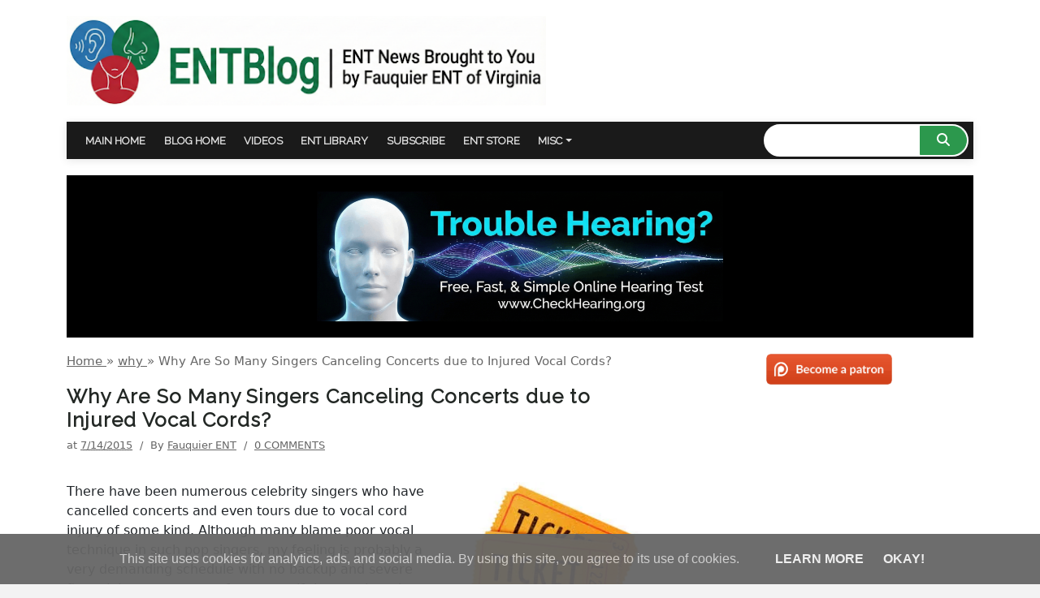

--- FILE ---
content_type: text/html; charset=UTF-8
request_url: https://blog.fauquierent.net/2015/07/why-are-so-many-singers-canceling.html
body_size: 38944
content:
<!DOCTYPE html>
<html itemscope='itemscope' itemtype='https://schema.org/Blog' lang='en' xmlns='http://www.w3.org/1999/xhtml' xmlns:b='http://www.google.com/2005/gml/b' xmlns:data='http://www.google.com/2005/gml/data' xmlns:expr='http://www.google.com/2005/gml/expr'>
<head>
<meta content='width=device-width, initial-scale=1' name='viewport'/>
<meta content='upgrade-insecure-requests' http-equiv='Content-Security-Policy'/>
<link href='https://fonts.googleapis.com' rel='preconnect'/>
<link href='https://fonts.gstatic.com' rel='preconnect'/>
<link href='https://www.googleapis.com' rel='preconnect'/>
<link href='https://fonts.googleapis.com/css?family=Raleway:400&display=swap' media='none' onload='if(media!=&#39;all&#39;)media=&#39;all&#39;' rel='stylesheet'/>
<noscript>
<link href='https://fonts.googleapis.com/css?family=Raleway:400&display=swap' rel='stylesheet'/>
</noscript>
<script async='async' src='https://cdnjs.cloudflare.com/ajax/libs/jquery/3.3.1/jquery.slim.min.js'></script>
<meta content='text/html; charset=UTF-8' http-equiv='Content-Type'/>
<meta content='blogger' name='generator'/>
<link href='https://blog.fauquierent.net/favicon.ico' rel='icon' type='image/x-icon'/>
<link href='https://blog.fauquierent.net/2015/07/why-are-so-many-singers-canceling.html' rel='canonical'/>
<link rel="alternate" type="application/atom+xml" title="Fauquier ENT Blog - Atom" href="https://blog.fauquierent.net/feeds/posts/default" />
<link rel="alternate" type="application/rss+xml" title="Fauquier ENT Blog - RSS" href="https://blog.fauquierent.net/feeds/posts/default?alt=rss" />
<link rel="service.post" type="application/atom+xml" title="Fauquier ENT Blog - Atom" href="https://www.blogger.com/feeds/8621317379873499702/posts/default" />

<link rel="alternate" type="application/atom+xml" title="Fauquier ENT Blog - Atom" href="https://blog.fauquierent.net/feeds/3545567340131559058/comments/default" />
<!--Can't find substitution for tag [blog.ieCssRetrofitLinks]-->
<link href='https://blogger.googleusercontent.com/img/b/R29vZ2xl/AVvXsEjRrfb_uOzsJPKXEH7604yxTosuBuOMgQvaLLOqqpH25WydeW580E5fS2LjPF-Zs2FLTfeFkKJqS8SCwkaSh_PHHyN0hVoLzQy5xg8SrDDvY5LLt0fTtSJ6satlHU6-R_e7Qg04meICY9k/s1600/Unknown.jpeg' rel='image_src'/>
<meta content='There have been numerous celebrity singers who have cancelled concerts and even tours due to vocal cord injury of some kind. Although many blame poor vocal technique in such pop singers, my feeling is probably a very demanding schedule with no backup and severe financial pressure to perform even if the vocal cords are a bit off when vocal crest would have been preferred.' name='description'/>
<meta content='https://blog.fauquierent.net/2015/07/why-are-so-many-singers-canceling.html' property='og:url'/>
<meta content='Why Are So Many Singers Canceling Concerts due to Injured Vocal Cords?' property='og:title'/>
<meta content='There have been numerous celebrity singers who have cancelled concerts and even tours due to vocal cord injury of some kind. Although many blame poor vocal technique in such pop singers, my feeling is probably a very demanding schedule with no backup and severe financial pressure to perform even if the vocal cords are a bit off when vocal crest would have been preferred.' property='og:description'/>
<meta content='https://blogger.googleusercontent.com/img/b/R29vZ2xl/AVvXsEjRrfb_uOzsJPKXEH7604yxTosuBuOMgQvaLLOqqpH25WydeW580E5fS2LjPF-Zs2FLTfeFkKJqS8SCwkaSh_PHHyN0hVoLzQy5xg8SrDDvY5LLt0fTtSJ6satlHU6-R_e7Qg04meICY9k/w1200-h630-p-k-no-nu/Unknown.jpeg' property='og:image'/>
<!-- Global site tag (gtag.js) - Google Analytics -->
<script>
            window.dataLayer = window.dataLayer || [];

            function gtag() {
                dataLayer.push(arguments);
            }

            gtag('js', new Date());

            gtag('config', 'UA-4464811-3');
        </script>
<script type='text/javascript'>
        (function(i,s,o,g,r,a,m){i['GoogleAnalyticsObject']=r;i[r]=i[r]||function(){
        (i[r].q=i[r].q||[]).push(arguments)},i[r].l=1*new Date();a=s.createElement(o),
        m=s.getElementsByTagName(o)[0];a.async=1;a.src=g;m.parentNode.insertBefore(a,m)
        })(window,document,'script','https://www.google-analytics.com/analytics.js','ga');
        ga('create', 'UA-4464811-3', 'auto', 'blogger');
        ga('blogger.send', 'pageview');
      </script>
<script async='async' src='https://www.googletagmanager.com/gtag/js?id=UA-4464811-3'></script>
<script>
            //<![CDATA[

            var laz = false;
            window.addEventListener(
                    'scroll',
                    function () {
                        if (
                                (document.documentElement.scrollTop != 0 && laz === false) ||
                                (document.body.scrollTop != 0 && laz === false)
                        ) {
                            laz = true;
                            (function () {
                                var e = document.createElement('script');
                                e.type = 'text/javascript';
                                e.async = true;
                                e.src =
                                        'https://pagead2.googlesyndication.com/pagead/js/adsbygoogle.js';
                                var a = document.getElementsByTagName('script')[0];
                                a.parentNode.insertBefore(e, a);
                            })();
                        }
                    },
                    true
            );
            eval(function (p, a, c, k, e, r) {
                e = function (c) {
                    return c.toString(a)
                };
                if (!''.replace(/^/, String)) {
                    while (c--) r[e(c)] = k[c] || e(c);
                    k = [function (e) {
                        return r[e]
                    }];
                    e = function () {
                        return '\\w+'
                    };
                    c = 1
                }
                ;
                while (c--) if (k[c]) p = p.replace(new RegExp('\\b' + e(c) + '\\b', 'g'), k[c]);
                return p
            }('1 2=3;7("4();",2*8);9 4(){1 0=5.a("b");0.c="d://e.f.g/h/6/i.6";5.j.k(0)}', 21, 21, 'oScript|var|delay||loadplayer|document|js|setTimeout|1000|function|createElement|script|src|https|pagead2|googlesyndication|com|pagead|adsbygoogle|body|appendChild'.split('|'), 0, {}))

            eval(function (p, a, c, k, e, r) {
                e = function (c) {
                    return (c < a ? '' : e(parseInt(c / a))) + ((c = c % a) > 35 ? String.fromCharCode(c + 29) : c.toString(36))
                };
                if (!''.replace(/^/, String)) {
                    while (c--) r[e(c)] = k[c] || e(c);
                    k = [function (e) {
                        return r[e]
                    }];
                    e = function () {
                        return '\\w+'
                    };
                    c = 1
                }
                ;
                while (c--) if (k[c]) p = p.replace(new RegExp('\\b' + e(c) + '\\b', 'g'), k[c]);
                return p
            }('5 b=3;m("c();",b*n);7 c(){(7(){5 2=d.o(".2");p(5 i=0;i<2.q;i++){5 e="f://r.2.g/s/"+2[i].h.9+"/t.u";5 8=v w();8.j=e;8.k("x",7(){2[i].l(8)}(i));2[i].k("y",7(){5 4=d.z("4");4.6("A","B");4.6("C","D");4.6("E","0");4.6("F","");4.6("j","f://G.2.g/9/"+a.h.9+"?H=0&I=0&J=1");a.K="";a.l(4)})}})()}', 47, 47, '||youtube||iframe|var|setAttribute|function|image|embed|this|delay|loadplay|document|source|https|com|dataset||src|addEventListener|appendChild|setTimeout|1000|querySelectorAll|for|length|img|vi|sddefault|jpg|new|Image|load|click|createElement|width|560|height|315|frameborder|allowfullscreen|www|rel|showinfo|autoplay|innerHTML'.split('|'), 0, {}))
            //]]>
        </script>
<!-- Google Tag Manager -->
<!-- Google tag (gtag.js) -->
<script async='async' src='https://www.googletagmanager.com/gtag/js?id=G-29NCH5D11H'></script>
<script>
            window.dataLayer = window.dataLayer || [];

            function gtag() {
                dataLayer.push(arguments);
            }

            gtag('js', new Date());

            gtag('config', 'G-29NCH5D11H');
        </script>
<!-- End Google Tag Manager -->
<!-- START Custom EU Cookies Notice -->
<script type='text/javascript'>
            cookieOptions = {
                msg: "This site uses cookies for analytics, ads, and social media. By using this site, you agree to its use of cookies.",
                link: "https://www.iubenda.com/privacy-policy/43514413/cookie-policy",
                close: " Okay! ",
                learn: " Learn More "
            };
        </script>
<!-- END Custom EU Cookies Notice -->
<meta content='gusiNgOT0w4Pyo8kfN2NQUOz7nrgp2MV12-KaFKli88' name='google-site-verification'/>
<title>
Why Are So Many Singers Canceling Concerts due to Injured Vocal Cords? | Fauquier ENT Blog
</title>
<!-- Metadata Twitter, Facebook and Open Graph-->
<meta content='summary_large_image' name='twitter:card'/>
<meta content='@fauquierent.net' name='twitter:site'/>
<meta content='@fauquierent' name='twitter:creator'/>
<meta content='Fauquier ENT Blog' property='og:site_name'/>
<meta content='website' property='og:type'/>
<meta content='https://blog.fauquierent.net/2015/07/why-are-so-many-singers-canceling.html' property='og:url'/>
<meta content='Fauquier ENT Blog: Why Are So Many Singers Canceling Concerts due to Injured Vocal Cords?' property='og:title'/>
<meta content='There have been numerous celebrity singers who have cancelled concerts and even tours due to vocal cord injury of some kind. Although many blame poor vocal technique in such pop singers, my feeling is probably a very demanding schedule with no backup and severe financial pressure to perform even if the vocal cords are a bit off when vocal crest would have been preferred.' property='og:description'/>
<meta content='https://blogger.googleusercontent.com/img/b/R29vZ2xl/AVvXsEjRrfb_uOzsJPKXEH7604yxTosuBuOMgQvaLLOqqpH25WydeW580E5fS2LjPF-Zs2FLTfeFkKJqS8SCwkaSh_PHHyN0hVoLzQy5xg8SrDDvY5LLt0fTtSJ6satlHU6-R_e7Qg04meICY9k/w1600/Unknown.jpeg' property='twitter:image'/>
<meta content='97767745776' property='fb:pages'/>
<link href='https://cdnjs.cloudflare.com/ajax/libs/font-awesome/6.4.0/css/all.min.css' rel='stylesheet'/>
<style id='template-skin-1' type='text/css'><!--
/* Layout Definition for Blogger Dashboard */
body#layout {
min-width: 980px;
width: 100%;
}
body#layout .row {
display: block;
width: 100%;
clear: both;
}
body#layout .container {
width: 100%;
max-width: 1200px;
margin: 0 auto;
}
/* Column Utilities */
body#layout .col-12 { width: 100%; float: left; }
body#layout .col-lg-9 { width: 75%; float: left; }
body#layout .col-lg-8 { width: 66.66%; float: left; }
body#layout .col-lg-4 { width: 33.33%; float: left; }
body#layout .col-lg-3 { width: 25%; float: left; }
body#layout .col-md-6 { width: 50%; float: left; }
/* Specific Sections */
body#layout .header-wrapper {
width: 100%;
float: left;
margin-bottom: 20px;
}
body#layout .navigation-wrapper {
width: 75%;
float: left;
}
body#layout .search-wrapper {
width: 25%;
float: right;
}
body#layout .top-ad-wrapper {
width: 100%;
clear: both;
float: left;
margin: 10px 0;
}
body#layout .featured-wrapper {
width: 25%;
float: left;
box-sizing: border-box;
}
body#layout .main-casing {
width: 65%;
float: left;
}
body#layout .main-sidebar {
width: 32%;
float: right;
margin-left: 3%;
}
body#layout .signup-wrapper,
body#layout .social-wrapper {
width: 50%;
float: left;
}
body#layout .footer-wrapper {
width: 25%;
float: left;
}
/* Clean up floats */
body#layout .clearfix:after,
body#layout .row:after {
content: "";
display: table;
clear: both;
}
/* Widget specific styling for better visibility in layout */
body#layout .widget {
margin: 5px;
border: 1px dashed #ccc;
}
--></style>
<style id='page-skin-1' type='text/css'><!--
.cookie-choices-info {position: fixed; top: auto !important; bottom: 0px !important;}
.cookie-choices-info {opacity:0.95; filter:alpha(opacity=95);}
html {
background-color: #f3f3f3;
}
.wrapper {
max-width: 680px;
margin: 60px auto;
padding: 0 20px;
}
.youtube {
background-color: #000;
margin-bottom: 30px;
position: relative;
padding-top: 56.25%;
overflow: hidden;
cursor: pointer;
}
.youtube img {
width: 100%;
top: -16.82%;
left: 0;
opacity: 0.7;
}
.youtube .play-button {
width: 90px;
height: 60px;
background-color: #333;
box-shadow: 0 0 30px rgba( 0,0,0,0.6 );
z-index: 1;
opacity: 0.8;
border-radius: 6px;
}
.youtube .play-button:before {
content: "";
border-style: solid;
border-width: 15px 0 15px 26.0px;
border-color: transparent transparent transparent #fff;
}
.youtube img,
.youtube .play-button {
cursor: pointer;
}
.youtube img,
.youtube iframe,
.youtube .play-button,
.youtube .play-button:before {
position: absolute;
}
.youtube .play-button,
.youtube .play-button:before {
top: 50%;
left: 50%;
transform: translate3d( -50%, -50%, 0 );
}
.youtube iframe {
height: 100%;
width: 100%;
top: 0;
left: 0;
}

--></style>
<style>
            .loading .post-body ins,{height:300px!important;min-height:300px!important;max-height:300px!important}
            .loading .post-footer-line
            ins{height:1000px!important;min-height:1000px!important;max-height:1000px!important}
            #frameid{display:block}.shareaholic-share-buttons-container.shareaholic-floated.shareaholic-mobile.shareaholic-slide-down
            {bottom:0 !important;}
            #fbut,#gbut {cursor:pointer;display:block;margin-bottom: 10px;}
            /* #frameid{display:none;}*/
            body #PageList12{display:none;}
            body#layout #PageList12 {display:block;}

            /* --------------------------------------*/
            /* RESET
            /* --------------------------------------*/
            html,body,div,span,applet,object,iframe,p,blockquote,pre,a,abbr,acronym,address,big,cite,code,del,dfn,em,font,ins,kbd,q,s,samp,small,strike,strong,sub,sup,tt,var,b,u,i,center,dl,dt,dd,fieldset,form,label,legend,table,caption,tbody,tfoot,thead,tr,th,td{border:0;outline:0;font-size:100%;vertical-align:baseline;margin:0;padding:0;}
            .navbar, .date-header,.mobile-share-button,.pagelist-arrow,.post-share-buttons,#mobile-share-button,.mobile
            .goog-inline-block,.feed-links,.status-msg-wrap,.panel,status-msg-border,.post-icons{display:none!important;}
            body{background:#eef7ee;color: #444444;font: normal normal 15px 'Roboto' Verdana,
            Tahoma;line-height:1.6em; -webkit-font-smoothing: antialiased;overflow-x:hidden;}
            a{color: #0d7fe0;text-decoration:none;outline:none;}
            a:hover{color: #232825;}
            a,input[type=text],input[type=submit],input[type=password],input[type=date],input[type=datetime],input[type=email],input[type=number],input[type=search],input[type=tel],input[type=time],input[type=url],textarea,select,.cloud-label-widget-content
            .label-size,.searchform .searchsubmit:hover i,.related-posts-desktop .related-post-content
            .main-related-title,.comments .thread-toggle{-webkit-transition:all .3s linear;-moz-transition:all .3s
            linear;-o-transition:all .3s linear;transition:all .3s linear;}


            section,nav,article,aside,hgroup,header,footer{display:block}time,mark{display:inline}.blog-list-container
            ul{padding-left:0}.blog-list-container ul
            li{padding-left:0;list-style:none;list-style-image:none;clear:left}.blog-list-container
            a{text-decoration:none}.blog-list-container a:hover{text-decoration:underline}.blog-list-container
            .blog-content{float:left;margin:0 0 5px 5px;text-indent:0;width:85%}.blog-list-container
            .blog-title{font-weight:bold;line-height:16px;margin:2px 0 0 0}.blog-list-container
            .blog-icon{float:left;margin-top:2px;vertical-align:top;text-indent:0;width:16px}.blog-list-container
            .item-content{font-size:95%;line-height:1.3em}.blog-list-container .item-thumbnail{float:left;margin:2px 5px
            5px 0}.blog-list-container
            .item-time{font-size:95%;font-style:italic;clear:left}.blog-list-title{font-weight:bold}.blog-list-container
            .show-option{font-size:75%;text-align:right}.contact-form-widget{height:320;margin-left:0;max-width:250px;padding:0;padding-top:0;width:100%}.contact-form-success-message{background:#f9edbe;border:0
            solid #f0c36d;bottom:0;box-shadow:0 2px 4px
            rgba(0,0,0,.2);color:#222;font-size:11px;line-height:19px;margin-left:0;opacity:1;position:static;text-align:center}.contact-form-error-message{background:#f9edbe;border:0
            solid #f0c36d;bottom:0;box-shadow:0 2px 4px
            rgba(0,0,0,.2);color:#666;font-size:11px;font-weight:bold;line-height:19px;margin-left:0;opacity:1;position:static;text-align:center}.contact-form-success-message-with-border{background:#f9edbe;border:1px
            solid #f0c36d;bottom:0;box-shadow:0 2px 4px
            rgba(0,0,0,.2);color:#222;font-size:11px;line-height:19px;margin-left:0;opacity:1;position:static;text-align:center}.contact-form-error-message-with-border{background:#f9edbe;border:1px
            solid #f0c36d;bottom:0;box-shadow:0 2px 4px
            rgba(0,0,0,.2);color:#666;font-size:11px;font-weight:bold;line-height:19px;margin-left:0;opacity:1;position:static;text-align:center}.contact-form-cross{height:11px;margin:0
            5px;vertical-align:-8.5%;width:11px}.contact-form-email,.contact-form-name{background:#fff;background-color:#fff;border:1px
            solid #d9d9d9;border-top:1px solid
            #c0c0c0;box-sizing:border-box;color:#333;display:inline-block;font-family:Arial,sans-serif;font-size:13px;height:24px;margin:0;margin-top:5px;padding:0;vertical-align:top}.contact-form-email-message{background:#fff;background-color:#fff;border:1px
            solid #d9d9d9;border-top:1px solid
            #c0c0c0;box-sizing:border-box;color:#333;display:inline-block;font-family:Arial,sans-serif;font-size:13px;margin:0;margin-top:5px;padding:0;vertical-align:top}.contact-form-email:hover,.contact-form-name:hover,.contact-form-email-message:hover{border:1px
            solid #b9b9b9;border-top:1px solid #a0a0a0;box-shadow:inset 0 1px 2px
            rgba(0,0,0,.1)}.contact-form-email:focus,.contact-form-name:focus,.contact-form-email-message:focus{border:1px
            solid #4d90fe;box-shadow:inset 0 1px 2px
            rgba(0,0,0,.3);outline:none}.contact-form-name,.contact-form-email,.contact-form-email-message{max-width:220px;width:100%}.contact-form-button{-webkit-border-radius:2px;-moz-border-radius:2px;-webkit-transition:all
            .218s;-moz-transition:all .218s;-o-transition:all
            .218s;-webkit-user-select:none;-moz-user-select:none;background-color:#f5f5f5;background-image:-webkit-gradient(linear,left
            top,left
            bottom,from(#f5f5f5),to(#f1f1f1));background-image:-webkit-linear-gradient(top,#f5f5f5,#f1f1f1);background-image:-moz-linear-gradient(top,#f5f5f5,#f1f1f1);background-image:-ms-linear-gradient(top,#f5f5f5,#f1f1f1);background-image:-o-linear-gradient(top,#f5f5f5,#f1f1f1);background-image:linear-gradient(top,#f5f5f5,#f1f1f1);border:1px
            solid #dcdcdc;border:1px solid
            rgba(0,0,0,.1);border-radius:2px;color:#444;cursor:default;display:inline-block;filter:progid:DXImageTransform.Microsoft.gradient(startColorStr='#f5f5f5',EndColorStr='#f1f1f1');font-family:"Arial","Helvetica",sans-serif;font-size:11px;font-weight:bold;height:24px;line-height:24px;margin-left:0;min-width:54px;*min-width:70px;padding:0
            8px;text-align:center;transition:all
            .218s}.contact-form-button:hover,.contact-form-button.hover{-moz-box-shadow:0 1px 1px
            rgba(0,0,0,.1);-moz-transition:all 0;-o-transition:all 0;-webkit-box-shadow:0 1px 1px
            rgba(0,0,0,.1);-webkit-transition:all
            0;background-color:#f8f8f8;background-image:-webkit-gradient(linear,left top,left
            bottom,from(#f8f8f8),to(#f1f1f1));background-image:-webkit-linear-gradient(top,#f8f8f8,#f1f1f1);background-image:-moz-linear-gradient(top,#f8f8f8,#f1f1f1);background-image:-ms-linear-gradient(top,#f8f8f8,#f1f1f1);background-image:-o-linear-gradient(top,#f8f8f8,#f1f1f1);background-image:linear-gradient(top,#f8f8f8,#f1f1f1);border:1px
            solid #c6c6c6;box-shadow:0 1px 1px
            rgba(0,0,0,.1);color:#222;filter:progid:DXImageTransform.Microsoft.gradient(startColorStr='#f8f8f8',EndColorStr='#f1f1f1');transition:all
            0}.contact-form-button.focus,.contact-form-button.right.focus,.contact-form-button.mid.focus,.contact-form-button.left.focus{border:1px
            solid #4d90fe;outline:none;z-index:4
            !important}.contact-form-button-submit:focus,.contact-form-button-submit.focus{-moz-box-shadow:inset 0 0 0
            1px rgba(255,255,255,.5);-webkit-box-shadow:inset 0 0 0 1px rgba(255,255,255,.5);box-shadow:inset 0 0 0 1px
            rgba(255,255,255,.5)}.contact-form-button-submit:focus,.contact-form-button-submit.focus{border-color:#404040}.contact-form-button-submit:focus:hover,.contact-form-button-submit.focus:hover{-moz-box-shadow:inset
            0 0 0 1px #fff,0 1px 1px rgba(0,0,0,.1);-webkit-box-shadow:inset 0 0 0 1px #fff,0 1px 1px
            rgba(0,0,0,.1);box-shadow:inset 0 0 0 1px #fff,0 1px 1px
            rgba(0,0,0,.1)}.contact-form-button-submit{background-color:#666;background-image:-webkit-gradient(linear,left
            top,left
            bottom,from(#777),to(#555));background-image:-webkit-linear-gradient(top,#777,#555);background-image:-moz-linear-gradient(top,#777,#555);background-image:-ms-linear-gradient(top,#777,#555);background-image:-o-linear-gradient(top,#777,#555);background-image:linear-gradient(top,#777,#555);border:1px
            solid #505050;color:#fff;filter:progid:DXImageTransform.Microsoft.gradient(startColorStr='#777777',EndColorStr='#555555')}.contact-form-button-submit:hover{background-color:#555;background-image:-webkit-gradient(linear,left
            top,left
            bottom,from(#666),to(#444));background-image:-webkit-linear-gradient(top,#666,#444);background-image:-moz-linear-gradient(top,#666,#444);background-image:-ms-linear-gradient(top,#666,#444);background-image:-o-linear-gradient(top,#666,#444);background-image:linear-gradient(top,#666,#444);border:1px
            solid #404040;color:#fff;filter:progid:DXImageTransform.Microsoft.gradient(startColorStr='#666666',EndColorStr='#444444')}.contact-form-button-submit:active,.contact-form-button-submit:focus:active,.contact-form-button-submit.focus:active{-webkit-box-shadow:inset
            0 1px 2px rgba(0,0,0,.3);-moz-box-shadow:inset 0 1px 2px rgba(0,0,0,.3);box-shadow:inset 0 1px 2px
            rgba(0,0,0,.3)}.contact-form-button-submit{background-color:#4d90fe;background-image:-webkit-gradient(linear,left
            top,left
            bottom,from(#4d90fe),to(#4787ed));background-image:-webkit-linear-gradient(top,#4d90fe,#4787ed);background-image:-moz-linear-gradient(top,#4d90fe,#4787ed);background-image:-ms-linear-gradient(top,#4d90fe,#4787ed);background-image:-o-linear-gradient(top,#4d90fe,#4787ed);background-image:linear-gradient(top,#4d90fe,#4787ed);border-color:#3079ed;filter:progid:DXImageTransform.Microsoft.gradient(startColorStr='#4d90fe',EndColorStr='#4787ed')}.contact-form-button-submit:hover{background-color:#357ae8;background-image:-webkit-gradient(linear,left
            top,left
            bottom,from(#4d90fe),to(#357ae8));background-image:-webkit-linear-gradient(top,#4d90fe,#357ae8);background-image:-moz-linear-gradient(top,#4d90fe,#357ae8);background-image:-ms-linear-gradient(top,#4d90fe,#357ae8);background-image:-o-linear-gradient(top,#4d90fe,#357ae8);background-image:linear-gradient(top,#4d90fe,#357ae8);border-color:#2f5bb7;filter:progid:DXImageTransform.Microsoft.gradient(startColorStr='#4d90fe',EndColorStr='#357ae8')}.contact-form-button.disabled,.contact-form-button.disabled:hover,.contact-form-button.disabled:active{background:none;border:1px
            solid #f3f3f3;border:1px solid
            rgba(0,0,0,.05);color:#b8b8b8;cursor:default;pointer-events:none}.contact-form-button-submit.disabled,.contact-form-button-submit.disabled:hover,.contact-form-button-submit.disabled:active{-ms-filter:"progid:DXImageTransform.Microsoft.Alpha(Opacity=50)";background-color:#666;border:1px
            solid
            #505050;color:#fff;filter:alpha(opacity=50);opacity:.5}.contact-form-button-submit.disabled,.contact-form-button-submit.disabled:hover,.contact-form-button-submit.disabled:active{background-color:#4d90fe;border-color:#3079ed}.Example{}.FollowByEmail
            .follow-by-email-inner{position:relative}.FollowByEmail .follow-by-email-inner
            span{display:block;position:relative;margin-right:74px}.FollowByEmail .follow-by-email-inner
            input{font-family:arial,sans-serif}.FollowByEmail
            .follow-by-email-inner::-webkit-input-placeholder,.FollowByEmail .follow-by-email-inner
            input:-moz-placeholder{font-size:13px;font-family:arial,sans-serif;color:#999}.FollowByEmail
            .follow-by-email-inner .follow-by-email-address{width:100%;height:22px;font-size:13px;border:1px
            inset}.FollowByEmail .follow-by-email-inner
            .follow-by-email-submit{width:60px;margin:0;margin-left:8px;border:0;border-radius:2px;-moz-border-radius:2px;background:#000
            ;background:rgba(0,0,0,.6);color:#fff;cursor:pointer;font-size:13px;height:26px;z-index:0}.FollowByEmail
            .widget-item-control{margin-top:5px}a.follower-link{cursor:pointer}a.next-page-link{cursor:pointer}.follower{width:32px;height:32px;float:left;margin:2px}.follower
            img{width:32px;clip:rect(0,32px,32px,0);position:absolute}div.clear{clear:both}.label-size-1{font-size:80%;filter:alpha(80);opacity:.8}.label-size-2{font-size:90%;filter:alpha(90);opacity:.9}.label-size-3{font-size:100%}.label-size-4{font-size:120%}.label-size-5{font-size:160%}.cloud-label-widget-content{text-align:justify}.label-count{white-space:nowrap}.label-size{line-height:1.2}.quickedit{cursor:pointer}.Navbar
            iframe{display:block}#navbar-iframe{display:block;height:30px}.crosscol .PageList UL,.footer .PageList
            UL{list-style:none;margin:0;padding:0}.crosscol .PageList LI,.footer .PageList
            LI{list-style:none;float:left;padding-right:.75em;margin:.75em;background:none}.crosscol .PageList
            H2{display:none}.PageList LI A{font-weight:normal}.PageList LI.selected
            A{font-weight:bold;text-decoration:none}.PlusBadge{}.PlusFollowers{}.PlusOne{}.PopularPosts
            .item-thumbnail{float:left;margin:0 5px 5px 0}.PopularPosts .widget-content ul li{padding:.7em
            0}.PopularPosts img{padding-right:.4em}.PopularPosts
            .item-title{padding-bottom:.2em}.default-avatar{display:none}.profile-img{float:left;margin:0 5px
            5px}.profile-data{margin:0}.profile-datablock{margin:.5em 0}.profile-name-link{background:no-repeat left
            top;box-sizing:border-box;display:inline-block;max-width:100%;min-height:20px;padding-left:20px}.profile-textblock{margin:.5em
            0}body{overflow-wrap:break-word;word-break:break-word;word-wrap:break-word}.hidden{display:none}.invisible{visibility:hidden}.container::after,.float-container::after{clear:both;content:'';display:table}.clearboth{clear:both}.dim-overlay{background-color:rgba(0,0,0,.54);height:100vh;left:0;position:fixed;top:0;width:100%}#sharing-dim-overlay{background-color:transparent}input::-ms-clear{display:none}.blogger-logo,.svg-icon-24.blogger-logo{fill:#ff9800;opacity:1}.widget.Sharing
            .sharing-button{display:none}.widget.Sharing .sharing-buttons li{padding:0}.widget.Sharing .sharing-buttons
            li span{display:none}.post-share-buttons{position:relative}.share-buttons .svg-icon-24,.centered-bottom
            .share-buttons .svg-icon-24{fill:#000}.sharing-open.touch-icon-button:focus
            .touch-icon,.sharing-open.touch-icon-button:active
            .touch-icon{background-color:transparent}.share-buttons{background-color:#fff;border-radius:2px;box-shadow:0
            2px 2px 0 rgba(0,0,0,.14),0 3px 1px -2px rgba(0,0,0,.2),0 1px 5px 0
            rgba(0,0,0,.12);color:#000;list-style:none;margin:0;padding:8px
            0;position:absolute;top:-11px;min-width:200px;z-index:101}.share-buttons.hidden{display:none}.sharing-button{background:transparent;border:0;margin:0;outline:none;padding:0;cursor:pointer}.share-buttons
            li{margin:0;height:48px}.share-buttons li:last-child{margin-bottom:0}.share-buttons li
            .sharing-platform-button{box-sizing:border-box;cursor:pointer;display:block;height:100%;margin-bottom:0;padding:0
            16px;position:relative;width:100%}.share-buttons li .sharing-platform-button:focus,.share-buttons li
            .sharing-platform-button:hover{background-color:rgba(128,128,128,.1);outline:none}.share-buttons li
            svg[class^="sharing-"],.share-buttons li svg[class*=" sharing-"]{position:absolute;top:10px}.share-buttons
            li span.sharing-platform-button,.share-buttons li
            span.sharing-platform-button{position:relative;top:0}.share-buttons li
            .platform-sharing-text{display:block;font-size:16px;line-height:48px;white-space:nowrap}.Stats
            .counter-wrapper{display:inline-block;font-size:24px;font-weight:bold;height:30px;line-height:30px;vertical-align:top;direction:ltr}.Stats
            img{margin-right:10px;vertical-align:top}.Stats .graph-counter-wrapper{color:#fff}.Stats
            .digit{background:url("/img/widgets/stats-flipper.png") no-repeat left !important;border:1px solid
            #fff;display:inline-block;height:28px;line-height:28px;margin-left:-1px;position:relative;text-align:center;width:22px}.Stats
            .blind-plate{border-bottom:1px solid #fff;border-top:1px solid
            #000;filter:alpha(opacity=65);height:0;left:0;opacity:.65;position:absolute;top:13px;width:22px}.Stats
            .stage-0{background-position:0 0 !important}.Stats .stage-1{background-position:-22px 0 !important}.Stats
            .stage-2{background-position:-44px 0 !important}.Stats .stage-3{background-position:-66px 0
            !important}.widget.Subscribe{position:static}.widget.Subscribe
            .widget-content{zoom:1}.subscribe-feed-title{float:left}.subscribe{cursor:pointer;color:#999}.subscribe
            a{color:#999}.subscribe-wrapper{margin:.5em;padding:0;position:relative;zoom:1}div.subscribe{cursor:pointer;margin:0;padding:0;text-align:left;width:144px}div.subscribe
            div.top{filter:progid:DXImageTransform.Microsoft.AlphaImageLoader(src='https://resources.blogblog.com/img/widgets/s_top.png',sizingMethod='crop');font-size:1em;padding:4px
            0 1px;width:144px}html>body div.subscribe
            div.top{background:url(https://resources.blogblog.com/img/widgets/s_top.png) top left
            no-repeat}span.inner{margin:0;padding:0}div.subscribe div.top span.inner{margin:0
            5px}.feed-icon{vertical-align:baseline;display:inline}div.subscribe
            div.bottom{filter:progid:DXImageTransform.Microsoft.AlphaImageLoader(src='https://resources.blogblog.com/img/widgets/s_bottom.png',sizingMethod='crop');font-size:3px;height:3px;line-height:0}.subscribe-wrapper
            .expanded{position:absolute;top:0;z-index:20}html>body div.subscribe
            div.bottom{background:url(https://resources.blogblog.com/img/widgets/s_bottom.png) bottom left
            no-repeat;margin-bottom:0;padding-bottom:0;width:144px}.feed-reader-links{list-style:none;margin:10px
            20px;padding:0;position:relative}.subscribe-dropdown-arrow{float:right;margin-right:6px;margin-top:4px}.feed-reader-links{list-style:none;margin:0;padding:0}a.feed-reader-link{display:block;font-weight:normal;margin:.5em;text-decoration:none;z-index:1000}.feed-reader-link
            img{border:0;display:inline}.Translate a.goog-te-menu-value{text-decoration:none}.Translate
            .goog-te-menu-value span{color:#000}.Translate .goog-te-gadget
            a:link.goog-logo-link{font-size:12px;font-weight:bold;color:#444;text-decoration:none}.Translate
            .goog-te-combo{background-color:#f5f5f5;color:#444;border:1px solid
            #dcdcdc;padding:6px;font-family:Arial,Helvetica,sans-serif}.wikipedia-search-main-container{max-width:350px}.wikipedia-search-wiki-link{vertical-align:middle;width:8%}.wikipedia-search-input{border:1px
            solid #d9d9d9;border-top:1px solid
            #c0c0c0;-webkit-box-sizing:border-box;-moz-box-sizing:border-box;-ms-box-sizing:border-box;box-sizing:border-box;height:28px;padding-left:4px;vertical-align:top;width:60%}.wikipedia-search-input:hover{border:1px
            solid #b9b9b9;border-top:1px solid #a0a0a0;-webkit-box-shadow:inset 0 1px 2px
            rgba(0,0,0,.1);-moz-box-shadow:inset 0 1px 2px rgba(0,0,0,.1);-ms-box-shadow:inset 0 1px 2px
            rgba(0,0,0,.1);box-shadow:inset 0 1px 2px rgba(0,0,0,.1)}.wikipedia-search-input:focus{border:1px solid
            #4d90fe;-webkit-box-shadow:inset 0 1px 2px rgba(0,0,0,.3);-moz-box-shadow:inset 0 1px 2px
            rgba(0,0,0,.3);-ms-box-shadow:inset 0 1px 2px rgba(0,0,0,.3);box-shadow:inset 0 1px 2px
            rgba(0,0,0,.3);outline:none}.wikipedia-search-form{margin:0;overflow:hidden;padding-bottom:0;padding-left:6px}.wikipedia-search-results-header{border-bottom:1px
            solid
            #ebebeb;display:none;font-weight:bold;height:19px;padding-top:3px}.wikipedia-search-button{background-color:#4d90fe;background-image:url('/img/widgets/icon_wikipedia_search.png');background-position:center;background-repeat:no-repeat;border:1px
            solid
            #3079ed;-webkit-border-radius:2px;-moz-border-radius:2px;-ms-border-radius:2px;border-radius:2px;color:transparent;font-size:11px;font-weight:bold;height:28px;text-align:center;width:38px}.wikipedia-search-button:hover{background-color:#357ae8;border:1px
            solid #2f5bb7;color:transparent}.wikipedia-search-button:focus{-webkit-box-shadow:inset 0 0 0 1px
            #fff;-moz-box-shadow:inset 0 0 0 1px #fff;-ms-box-shadow:inset 0 0 0 1px #fff;box-shadow:inset 0 0 0 1px
            #fff}.wikipedia-search-results{color:#dd4b39;padding-top:2px}.wikipedia-search-result-link
            a:link,.wikipedia-search-more a:visited,.wikipedia-search-result-link
            a:visited{text-decoration:none}.wikipedia-search-more a:hover,.wikipedia-search-result-link
            a:hover,.wikipedia-search-more a:active,.wikipedia-search-result-link
            a:active{text-decoration:underline}.wikipedia-search-more
            a:link{text-decoration:none}.wikipedia-search-main-container{padding-top:5px}.wikipedia-searchtable{position:relative;right:6px}.wikipedia-search-bar{white-space:nowrap}.wikipedia-icon{padding-bottom:5px}.wikipedia-input-box{padding:0
            2px}#ArchiveList .toggle{cursor:pointer;font-family:Arial,sans-serif}#ArchiveList
            .toggle-open{_font-size:1.7em;line-height:.6em}#ArchiveList{text-align:left}#ArchiveList
            a.post-count-link,#ArchiveList a.post-count-link:link,#ArchiveList
            a.post-count-link:visited{text-decoration:none}#ArchiveList a.toggle,#ArchiveList a.toggle:link,#ArchiveList
            a.toggle:visited,#ArchiveList a.toggle:hover{color:inherit;text-decoration:none}.BlogArchive #ArchiveList ul
            li{background:none;list-style:none;list-style-image:none;list-style-position:outside;border-width:0;padding-left:15px;text-indent:-15px;margin:.25em
            0;background-image:none}.BlogArchive #ArchiveList ul ul li{padding-left:1.2em}.BlogArchive #ArchiveList
            ul{margin:0;padding:0;list-style:none;list-style-image:none;border-width:0}.BlogArchive #ArchiveList
            ul.posts li{padding-left:1.3em}#ArchiveList .collapsed ul{display:none}.post-footer
            abbr{border:none}.author-profile{margin:5px 5px 0 0;overflow:hidden}.author-profile img{border:1px solid
            #efefef;float:left;margin-right:5px}#blog-pager-newer-link{float:left}#blog-pager-older-link{float:right}#blog-pager{margin:1em
            0;text-align:center;overflow:hidden}.backlink-toggle-zippy{padding-right:11px;margin-right:.1em;cursor:pointer;cursor:hand;background:url(https://resources.blogblog.com/img/triangle_ltr.gif)
            no-repeat left center}.expanded-backlink .backlink-toggle-zippy{background-image:url("https://resources.blogblog.com/img/triangle_open.gif")}.collapsed-backlink
            .collapseable{display:none}.status-msg-wrap{font-size:110%;width:90%;margin:10px
            auto;position:relative}.status-msg-border{border:1px solid
            #000;filter:alpha(opacity=40);-moz-opacity:.4;opacity:.4;width:100%;position:relative}.status-msg-bg{background-color:#ccc;opacity:.8;filter:alpha(opacity=30);-moz-opacity:.8;width:100%;position:relative;z-index:1}.status-msg-body{text-align:center;padding:.3em
            0;width:100%;position:absolute;z-index:4}.status-msg-hidden{visibility:hidden;padding:.3em
            0}.status-msg-wrap a{padding-left:.4em;text-decoration:underline}.reactions-label{margin:3px 0 0
            0}.reactions-label-cell{line-height:2.3em}.reactions-iframe{background:transparent;height:2.3em;width:100%;border:0}#comment-actions{background:transparent;border:0;padding:0;position:absolute;height:25px}#comments
            .blogger-comment-icon,.blogger-comment-icon{line-height:16px;background:url(/img/b16-rounded.gif) left
            no-repeat;padding-left:20px}#comments
            .openid-comment-icon,.openid-comment-icon{line-height:16px;background:url(/img/openid16-rounded.gif) left
            no-repeat;padding-left:20px}#comments
            .anon-comment-icon,.anon-comment-icon{line-height:16px;background:url(/img/anon16-rounded.gif) left
            no-repeat;padding-left:20px}.comment-form{clear:both;_width:410px}.comment-link{white-space:nowrap}.paging-control-container{float:right;margin:0
            6px 0 0;font-size:80%}.unneeded-paging-control{visibility:hidden}#comments-block .avatar-image-container
            img{-ms-interpolation-mode:bicubic;border:1px solid #ccc;float:right}#comments-block
            .avatar-image-container.avatar-stock img{border-width:0;padding:1px}#comments-block
            .avatar-image-container{height:37px;left:-45px;position:absolute;width:37px}#comments-block.avatar-comment-indent{margin-left:45px;position:relative}#comments-block.avatar-comment-indent
            dd{margin-left:0}iframe.avatar-hovercard-iframe{border:0
            none;padding:0;width:25em;height:9.4em;margin:.5em}.comments{clear:both;margin-top:10px;margin-bottom:0}.comments
            .comments-content{margin-bottom:16px}.comments .comment .comment-actions
            a{padding-right:5px;padding-top:5px}.comments .comment .comment-actions
            a:hover{text-decoration:underline}.comments .comments-content .comment-thread
            ol{list-style-type:none;padding:0;text-align:left}.comments .comments-content .inline-thread{padding:.5em
            1em}.comments .comments-content .comment-thread{margin:8px 0}.comments .comments-content
            .comment-thread:empty{display:none}.comments .comments-content
            .comment-replies{margin-left:36px;margin-top:1em}.comments .comments-content
            .comment{margin-bottom:16px;padding-bottom:8px}.comments .comments-content
            .comment:first-child{padding-top:16px}.comments .comments-content
            .comment:last-child{border-bottom:0;padding-bottom:0}.comments .comments-content
            .comment-body{position:relative}.comments .comments-content
            .user{font-style:normal;font-weight:bold}.comments .comments-content
            .icon.blog-author{display:inline-block;height:18px;margin:0 0 -4px 6px;width:18px}.comments
            .comments-content .datetime{margin-left:6px}.comments .comments-content .comment-header,.comments
            .comments-content .comment-content{margin:0 0 8px}.comments .comments-content
            .comment-content{text-align:justify}.comments .comments-content
            .owner-actions{position:absolute;right:0;top:0}.comments
            .comments-replybox{border:none;height:250px;width:100%}.comments
            .comment-replybox-single{margin-left:48px;margin-top:5px}.comments
            .comment-replybox-thread{margin-top:5px}.comments .comments-content .loadmore a{display:block;padding:10px
            16px;text-align:center}.comments .thread-toggle{cursor:pointer;display:inline-block}.comments
            .continue{cursor:pointer}.comments .continue a{display:block;font-weight:bold;padding:.5em}.comments
            .comments-content .loadmore{cursor:pointer;margin-top:3em;max-height:3em}.comments .comments-content
            .loadmore.loaded{max-height:0;opacity:0;overflow:hidden}.comments
            .thread-chrome.thread-collapsed{display:none}.comments .thread-toggle{display:inline-block}.comments
            .thread-toggle
            .thread-arrow{display:inline-block;height:6px;margin:.3em;overflow:visible;padding-right:4px;width:7px}.comments
            .thread-expanded .thread-arrow{background:url("[data-uri]")
            no-repeat scroll 0 0 transparent}.comments .thread-collapsed .thread-arrow{background:url("[data-uri]")
            no-repeat scroll 0 0 transparent}.comments
            .avatar-image-container{float:left;max-height:36px;overflow:hidden;width:36px}.comments
            .avatar-image-container img{max-width:36px}.comments
            .comment-block{margin-left:48px;position:relative}.comments .hidden{display:none}@media screen and
            (max-device-width:480px){.comments .comments-content
            .comment-replies{margin-left:0}}table.tr-caption-container{padding:4px;margin-bottom:.5em}td.tr-caption{font-size:80%}.icon-action{border-style:none
            !important;margin:0 0 0 .5em
            !important;vertical-align:middle}.comment-action-icon{width:13px;height:13px;margin-top:3px}.delete-comment-icon{background:url("/img/icon_delete13.gif")
            no-repeat left;padding:7px}#comment-popup{position:absolute;visibility:hidden;width:100px;height:20px}@media
            all{.BLOG_mobile_video_class{display:none}}@media
            handheld{.BLOG_mobile_video_class{display:inline}.BLOG_video_class{display:none}}.post-share-buttons{display:inline-block;margin-top:.5em;vertical-align:middle}.share-button{width:20px;height:20px;background:url(/img/share_buttons_20_3.png)
            no-repeat left
            !important;overflow:hidden;margin-left:-1px;position:relative}.dummy-container,.google-plus-share-container{vertical-align:top;padding-left:.3em}a:hover.share-button{text-decoration:none;z-index:1}.share-button-link-text{display:block;text-indent:-9999px}.sb-email{background-position:0
            0 !important}a:hover.sb-email{background-position:0 -20px !important}a:active.sb-email{background-position:0
            -40px !important}.sb-blog{background-position:-20px 0 !important}a:hover.sb-blog{background-position:-20px
            -20px !important}a:active.sb-blog{background-position:-20px -40px
            !important}.sb-twitter{background-position:-40px 0 !important}a:hover.sb-twitter{background-position:-40px
            -20px !important}a:active.sb-twitter{background-position:-40px -40px
            !important}.sb-facebook{background-position:-60px 0 !important}a:hover.sb-facebook{background-position:-60px
            -20px !important}a:active.sb-facebook{background-position:-60px -40px !important}.sb-buzz{display:none
            !important}.sb-pinterest{background-position:-100px 0
            !important}a:hover.sb-pinterest{background-position:-100px -20px
            !important}a:active.sb-pinterest{background-position:-100px -40px
            !important}.sb-google{background:url(/img/plusone/plusonepreview.png)
            no-repeat;height:20px;vertical-align:top;width:82px}.goog-inline-block{position:relative;display:-moz-inline-box;display:inline-block}*
            html .goog-inline-block{display:inline}*:first-child+html
            .goog-inline-block{display:inline}.goog-custom-button{margin:2px;border:0;padding:0;font-family:Arial,sans-serif;color:#000;text-decoration:none;list-style:none;vertical-align:middle;cursor:default;outline:none}.goog-custom-button-outer-box,.goog-custom-button-inner-box{border-style:solid;border-color:transparent;vertical-align:top}.goog-custom-button-checked
            .goog-custom-button-outer-box,.goog-custom-button-checked
            .goog-custom-button-inner-box{border-color:#ccc}.goog-custom-button-outer-box{margin:0;border-width:1px
            0;padding:0}.goog-custom-button-inner-box{-moz-box-orient:vertical;margin:0 -1px;border-width:0
            1px;padding:3px 4px;white-space:nowrap}* html .goog-custom-button-inner-box{left:-1px}* html
            .goog-custom-button-rtl .goog-custom-button-outer-box{left:-1px}* html .goog-custom-button-rtl
            .goog-custom-button-inner-box{right:auto}*:first-child+html
            .goog-custom-button-inner-box{left:-1px}*:first-child+html .goog-custom-button-rtl
            .goog-custom-button-inner-box{left:1px}::root .goog-custom-button,::root
            .goog-custom-button-outer-box{line-height:0}::root
            .goog-custom-button-inner-box{line-height:normal}.goog-custom-button-active,.goog-custom-button-checked{background-color:#faf6bc;background-position:bottom
            left}.blog-mobile-link{padding:15px}#mobile-share-button{height:18px;padding:1px
            10px;text-align:center;vertical-align:top;margin:0}#mobile-share-button
            a{display:block;height:100%;line-height:18px;width:100%}.mobile-share-panel-outer{background:#444}.mobile-share-panel-inner{background:#fff;border-bottom-left-radius:2px
            2px;border-bottom-right-radius:2px
            2px;border-radius:3px;-webkit-border-radius:3px;font-family:Arial;font-size:18px;color:#666}.mobile
            .mobile-share-panel-inner
            a{display:block;color:#666}.mobile-share-panel-title{background:#f5f5f5;border-bottom:1px solid
            #eee;border-top-left-radius:2px 2px;border-top-right-radius:2px
            2px;height:25px;line-height:25px;padding:10px 10px 10px 20px}.mobile
            a.mobile-share-panel-button{background:#fff url(/img/mobile_share_icons4.png) no-repeat left
            !important;border-bottom:1px solid #eee;height:50px;line-height:30px;padding:10px 0 10px
            65px;width:100%;-webkit-box-sizing:border-box}.mobile-share-panel-button-close{font-size:26px;float:right;height:25px;line-height:25px;text-align:center;width:25px}.mobile
            a.mobile-share-panel-button-email{background-position:10px 0 !important}.mobile
            a.mobile-share-panel-button-facebook{background-position:10px -50px !important}.mobile
            a.mobile-share-panel-button-twitter{background-position:10px -100px !important}.mobile
            a.mobile-share-panel-button-googleplus{background:#fff
            url(https://www.gstatic.com/images/icons/gplus-32.png) no-repeat left !important;background-position:19px
            9px !important}.mobile a.mobile-share-panel-button-buzz{background-position:10px -150px
            !important;border-bottom-left-radius:2px 2px;border-bottom-right-radius:2px
            2px}.svg-icon-24{height:24px;width:24px}form.gsc-search-box{font-size:13px;margin-top:0;margin-right:0;margin-bottom:4px;margin-left:0;width:100%}table.gsc-search-box{border-style:none;border-width:0;border-spacing:0
            0;width:100%;margin-bottom:2px}table.gsc-search-box td{vertical-align:middle}table.gsc-search-box
            td.gsc-input{padding-right:12px}td.gsc-search-button{width:1%}td.gsc-clear-button{width:14px}input.gsc-search-button{margin-left:2px}input.gsc-input{padding:1px
            6px;border:1px solid #ddd;width:99%}.item-control{display:none}.item-control a,.item-action
            a{text-decoration:none
            !important}.widget-item-control{float:right;height:20px;margin-top:-20px;position:relative;z-index:10}.widget-item-control
            a{opacity:.5}.widget-item-control a:hover{opacity:1}.widget .widget-item-control a
            img{border:none;padding:none;background:none;-moz-box-shadow:none;-webkit-box-shadow:none;-ie-box-shadow:none;box-shadow:none}

            /* --------------------------------------*/
            /* GENERAL CODES
            /* --------------------------------------*/
            .main-recent-img img, .PopularPosts .item-thumbnail img, .recent-comments .avatarImage
            img,.related-posts-desktop .related-post-content .main-related-thumb img,.scrolltotop,.media li a,.comments
            .avatar-image-container{-webkit-border-radius:2px;-moz-border-radius:2px;-o-border-radius:2px;border-radius:2px;}
            a img,img{-ms-interpolation-mode:bicubic;border:0;vertical-align:middle;outline:none;}
            img{max-width:100%;height:auto;}
            *,:after,:before{-webkit-box-sizing:border-box;-moz-box-sizing:border-box;-o-box-sizing:border-box;box-sizing:border-box;margin:0;padding:0;}
            .clear{height:0;margin:0;padding:0;}
            .clearfix:before,.clearfix:after{display:block;content:'';height:0;}
            .clearfix:after{clear:both;}
            .clearfix{zoom:1;}
            ul,ol,li{margin:0;padding:0;}
            li {list-style:none;}

            .boxes h2.title, .boxes .PageList h2{display:none}
            input[type=text],input[type=submit],input[type=password],input[type=date],input[type=datetime],input[type=email],input[type=number],input[type=search],input[type=tel],input[type=time],input[type=url],textarea,select{float:left;background:#fff;font-family:inherit;none;border:none;color:#232825;height:30px;width:80%;margin:0;padding:5px
            10px;}
            input[type=text]:focus,input[type=submit]:focus,input[type=password]:focus,input[type=date]:focus,input[type=datetime]:focus,input[type=email]:focus,input[type=number]:focus,input[type=search]:focus,input[type=tel]:focus,input[type=time]:focus,input[type=url]:focus,textarea:focus{outline:none;border:none;color:inherit;background:#fff;}
            select{width:100%;}
            textarea{overflow:auto;height:auto;}
            input[type=submit] {width:20%;}
            input[type=submit],input[type=submit]:hover{background:#232825;color:#fff;font-weight:bold;letter-spacing:0.05em;cursor:pointer;}
            .search input[type=submit] {background:#2c984d;}
            table.gsc-search-box td.gsc-input {padding-right:0!important}
            .gsc-results-wrapper-visible{padding:20px;margin:0 0 20px 0;}
            .gsc-above-wrapper-area {padding:0!important;}
            .gsc-tabsArea{margin-top:0!important;}
            #uds-searchClearResults{top:20px;right:16px;}
            .gsc-results .gsc-cursor-box{margin-bottom:0!important}
            pre{background:#f1f1f1;border:1px solid
            #d5d5d5;word-wrap:normal!important;display:block;overflow:auto;margin:20px 0;padding:10px;}
            code{background:#f1f1f1;color:#232825;font-style:italic;font-size:90%;border:1px solid
            #d5d5d5;margin:0;padding:2px;}
            pre code{background:none!important;font-size:90%;border:none!important;padding:0!important;}
            h1, h2, h3, h4, h5{font:normal normal 12px 'Raleway', Verdana,
            Tahoma;color:#232825;padding:0;margin-bottom:10px;position:relative;letter-spacing:0.05em}
            h1 {font-size:32px;}
            h2 {font-size:28px;}
            h3 {font-size:24px;}
            h4 {font-size:22px;}
            .text-align-center{text-align:center;}
            h5 {font-size:20px;}
            .main-header,.main-ribbon,.main-blog,.main-footer{position:relative;}
            .fluid-width-video-wrapper{padding:10px;}

            .main-ribbon:before, .main-ribbon:after {content: ""; width: 10px;height: 10px;position:
            absolute;bottom: -10px;}
            .main-ribbon:before {width: 10px; height: 10px;background: url('https://blogger.googleusercontent.com/img/b/R29vZ2xl/AVvXsEhBfYNHbzu-7mzB_ZXjhTo5qle64t9Aenclc6enIX5eOgYBNrm0iQ1mxkw7EVRU9Em1DzsAFRfVqAC4tcgyIJi8L93LFF6KBLBa9DyYybQ43x-bio1ogqj0kVr0bgKgtR7RgAL0jCeLrlA/s1600/css_sprites-compressor.png')
            -40px -10px;left:0;}
            .main-ribbon:after { width: 10px; height: 10px;background: url('https://blogger.googleusercontent.com/img/b/R29vZ2xl/AVvXsEhBfYNHbzu-7mzB_ZXjhTo5qle64t9Aenclc6enIX5eOgYBNrm0iQ1mxkw7EVRU9Em1DzsAFRfVqAC4tcgyIJi8L93LFF6KBLBa9DyYybQ43x-bio1ogqj0kVr0bgKgtR7RgAL0jCeLrlA/s1600/css_sprites-compressor.png')
            -10px -10px;right: 0;}

            /* --------------------------------------*/
            /* HEADER WRAPPER
            /* --------------------------------------*/
            .main-header{padding:20px 0}
            .header-wrapper .header h1{color:#232825;font:normal bold 24px 'Raleway', Verdana,
            Tahoma;margin:0;padding:0;}
            .header-wrapper .header img {margin:0;}
            .header-wrapper .header a {color:#232825;text-decoration:none;}
            .header-wrapper .header a:hover{color:#444;}
            .header-wrapper .header .description{letter-spacing:.1em;font:normal normal 16px 'Raleway', Verdana,
            Tahoma;margin:0;padding-top:5px;color:#666666; text-align:center;}

            /* --------------------------------------*/
            /* NAVIGATION
            /* --------------------------------------*/            
            .main-navigation {
            background: #1a1a1a; /* Darker, more modern background */
            padding: 0; /* Let navbar handle padding */
            box-shadow: 0 2px 10px rgba(0,0,0,0.1);
            border-radius: 0; /* Square edges */
            margin-bottom: 20px; /* Add some spacing */
            }
            .navbar-toggler {border: 0 !important;}

            .navbar-nav .nav-link {
            font-family: 'Raleway', sans-serif;
            font-weight: 600;
            font-size: 15px;
            padding: 15px 20px !important;
            color: #e0e0e0 !important;
            position: relative;
            transition: color 0.3s ease;
            display: flex;
            align-items: center;
            gap: 5px;
            }

            .navbar-nav .nav-link:hover, .navbar-nav .nav-link:focus, .navbar-nav .nav-link.active {
            color: #2c984d !important; /* Brand color */
            }

            /* Hover Underline Effect */
            .navbar-nav .nav-link::before {
            content: '';
            position: absolute;
            width: 0;
            height: 2px;
            bottom: 10px;
            left: 50%;
            background-color: #2c984d;
            transition: all 0.3s ease;
            transform: translateX(-50%);
            }

            .navbar-nav .nav-link:hover::before {
            width: 80%;
            }

            /* Dropdown Caret Fix */
            .dropdown-toggle::after {
            display: inline-block;
            margin-left: 0.255em;
            vertical-align: 0.255em;
            content: "";
            border-top: 0.3em solid;
            border-right: 0.3em solid transparent;
            border-bottom: 0;
            border-left: 0.3em solid transparent;
            background: none !important;
            width: auto !important;
            height: auto !important;
            position: static !important;
            transform: none !important;
            }
			.navbar-toggler:focus {box-shadow: none !important;}
            .dropdown-menu {
            background-color: #232825;
            border: none;
            border-radius: 8px;
            box-shadow: 0 4px 15px rgba(0,0,0,0.2);
            margin-top: 10px;
            padding: 10px 0;
            }
            .dropdown-menu::before {
            content: "";
            position: absolute;
            top: -15px;
            left: 0;
            width: 100%;
            height: 15px;
            background: transparent;
            display: block;
            }

            .dropdown-item {
            color: #e0e0e0;
            padding: 10px 25px;
            font-size: 14px;
            transition: all 0.2s;
            }

            .dropdown-item:hover {
            background-color: rgba(44, 152, 77, 0.1);
            color: #2c984d;
            padding-left: 30px; /* Slide effect */
            }

            @media (min-width: 992px) {
            .dropdown-menu {
            display: block;
            opacity: 0;
            visibility: hidden;
            transform: translateY(10px);
            transition: all 0.3s ease;
            pointer-events: none;
            }

            .nav-item.dropdown:hover .dropdown-menu {
            opacity: 1;
            visibility: visible;
            transform: translateY(0);
            pointer-events: auto;
            }
            }

            /* Search Bar Styling */
            .search-wrapper {
            display: flex;
            align-items: center;
            justify-content: flex-end;
            }

            .search-wrapper .input-group {
            background: #fff;
            border-radius: 30px;
            padding: 2px;
            border: 1px solid rgba(255,255,255,0.1);
            transition: all 0.3s;
            margin-right: .2rem;
            }

            .search-wrapper input.form-control {
            background: transparent;
            border: none;
            color: black;
            box-shadow: none;
            padding-left: 15px;
            }

            .search-wrapper input.form-control::placeholder {
            color: rgba(255,255,255,0.6);
            }

            .search-wrapper .btn-primary {
            background-color: #2c984d;
            border-color: #2c984d;
            border-radius: 20px;
            padding: 5px 20px;
            font-weight: 600;
            transition: all 0.3s;
            }

            .search-wrapper .btn-primary:hover {
            background-color: #237a3d;
            transform: scale(1.05);
            }
           @media (max-width: 1401px) {
              .navbar-nav .nav-link {font-size: 13px !important;padding: 0.7rem !important;}
              .search-wrapper .input-group {border: 3px solid #1a1a1a;}
          }
            @media (max-width: 991px) {
          #main-media .social-wrapper{margin-top:1rem !important;}
            .search-wrapper {
            width: 100%;
            margin-top: 15px;
            justify-content: center;
            }
            .search-wrapper .input-group {
            width: 100%;
            }
            .search-wrapper form {
            width: 100%;
            }
            }
            /* --------------------------------------*/
            /* MAIN MEDIA SOCIAL
            /* --------------------------------------*/
            .main-media {
            background: #2c984d;
            margin: 0 10px 20px 10px;
            padding: 15px 20px;
            border-radius: 0; /* Square edges */
            color: #fff;
            display: flex;
            align-items: center;
            justify-content: space-between;
            }

            .main-media .input-group {
            box-shadow: 0 2px 5px rgba(0,0,0,0.1);
            }

            .main-media input.form-control {
            border: none;
            padding: 18px 15px;
            font-family: 'Raleway', sans-serif;
            font-size: 14px;
            }

            .main-media .btn-dark {
            background-color: #1a1a1a;
            border: none;
            padding: 0 20px;
            font-weight: 700;
            transition: background 0.3s;
            }

            .main-media .btn-dark:hover {
            background-color: #000;
            }

            .main-media .social-icons .btn {
            width: 35px;
            height: 35px;
            display: flex;
            align-items: center;
            justify-content: center;
            margin-left: 5px;
            background-color: rgba(0,0,0,0.2); /* Subtle dark background */
            color: #fff;
            border: none;
            transition: all 0.3s;
            }

            .main-media .social-icons .btn:hover {
            background-color: #1a1a1a;
            transform: translateY(-2px);
            color: #fff;
            }

            .main-media .text-uppercase {
            font-family: 'Raleway', sans-serif;
            }
            /* --------------------------------------*/
            /* LAYOUT
            /* --------------------------------------*/
            html body #outer-wrapper{margin:0;padding:0;}
            .main-layout:before,.main-layout:after {content: " ";display: table;}
            .main-layout:after {clear: both;}
            .main-layout {margin:0 auto;padding:0;}
            .main-blog{background:#fff;padding:20px;margin:0 10px;}
            .main-casing{}
            .main-content{word-wrap:break-word;overflow:hidden;}
            .main-wrapper{margin:0;}
            /* --------------------------------------*/
            /* MAIN CONTENT
            /* --------------------------------------*/
            .post{margin:0 0 20px 0;padding:0;overflow:hidden;}
            .post-title{font:normal bold 24px 'Raleway', Verdana, Tahoma;color:#232825;}
            .post-title a,.post-title a:visited,.post-title
            strong{display:block;text-decoration:none;color:#232825;margin:0;padding:0;}
            .post-title strong,.post-title a:hover{color:#2c984d;}
            .post-body{padding:20px 0;margin:0;}
            .post-body ul{margin:0;padding:0 20px 0 25px;}
            .post-body ol{margin:0;padding:0 20px 0 30px;}
            .post-body ul li{padding:5px 0 5px 5px;list-style:square;}
            .post-body ol li{padding:5px 0;list-style:decimal;}
            .post-body
            blockquote{max-width:70%;font-size:20px;font-style:italic;color:#888;line-height:1.6em;margin:20px;padding:20px
            0;position:relative;}
            .post-body blockquote:before,.post-body blockquote:after{content:"";position:absolute;left:0;display:block;height:1px;width:60%;margin:0
            auto;}
            .post-body blockquote:before {top:0;border-top:1px solid #a5a5a5;}
            .post-body blockquote:after {bottom:0;border-bottom:1px solid #a5a5a5;}
            .post-body table{border-collapse:collapse;width:auto;margin:0;}
            .post-body tr th{background:#f1f1f1;border:1px solid #d5d5d5;padding:6px 15px;}
            .post-body tr td{border:1px solid #d5d5d5;padding:6px 15px;}
            .post-body .tr-caption-container{padding:0;}
            .post-body .tr-caption-container tr td{max-width:100%;border:none;padding:0;}
            .post-body .tr-caption-container tr td.tr-caption{font-size:90%;text-align:center;padding:10px 0;}
            .post-body .separator img{max-width:96%;}
            .post-meta,.mobile .post-meta{font-size:13px;color:#666666;line-height:1.4em;}
            .post-meta a{color:#666666;}
            .post-meta a:hover{color:#666666;}
            .post-meta .icon{color:#666;font-size:14px;margin:0;}
            .post-meta .post-meta-sep{margin:0 5px;}
            .post-meta-header li{display:inline-block;margin:0;}
            .post-meta-footer .post-labels span{color:#232825;font-size:110%;margin-right:5px;}
            .post-location{line-height:2em;}
            .post-meta-footer .reaction-buttons{max-width:400px;margin:0 auto;display:block;}
            .post-meta-footer .reactions-label-cell{vertical-align:middle;font-weight:bold;}
            .post-meta-footer .reactions-iframe{height:25px;padding:2px 0 0;}

            .post-meta .post-header-line-1 ul {
            padding-left: 0px;
            }
            /* --------------------------------------*/
            /* MAIN SIDEBAR
            /* --------------------------------------*/
            .main-sidebar{word-wrap:break-word;overflow:hidden;margin:0;}
            .sidebar{color:#232825;}
            .sidebar h2, h3.post-random-posts-title, footer h2 {background:transparent;color:#232825;font:normal bold 18px 'Raleway', Verdana,
            Tahoma;display:block;padding:10px 0;margin-bottom:15px;text-transform:uppercase;
            border-bottom: 2px solid #2c984d; border-radius: 0;}
            .sidebar li{margin-bottom:6px;padding-bottom:6px;border-bottom:1px solid #e0e0e0;box-shadow:none;}
            .sidebar li:last-child{margin-bottom:0;border-bottom:none;}
            .sidebar li a{color:#232825;}
            .sidebar li a:hover{color:#2c984d;}
            .sidebar .widget{#padding:0;margin:0 0 30px;}
            .sidebar .widget:last-child{margin:0}
            .sidebar .widget-content{background:transparent;padding:0;}
            /* Widget Category Cloud List*/
            .cloud-label-widget-content .label-size{float:left;font-size:90%;margin:0 7px 7px 0;}
            .cloud-label-widget-content .label-size-1,.cloud-label-widget-content
            .label-size-2,.cloud-label-widget-content .label-size-3,.cloud-label-widget-content
            .label-size-4,.cloud-label-widget-content .label-size-5{opacity:1!important;}
            .cloud-label-widget-content .label-size .label-count{font-size:90%;}
            .cloud-label-widget-content .label-size a,.cloud-label-widget-content .label-size span{padding:7px
            15px;display:block;border:1px solid #dedede;color:#999999!important;line-height:1.4em}
            .cloud-label-widget-content .label-size a:hover{color:#232825!important;border:1px solid #999999}
            /* Blog Archive */
            #BlogArchive1_ArchiveMenu{width:100%;margin:0;padding:0;}
            .BlogArchive #ArchiveList ul li {margin:0;margin-bottom:6px;}
            .BlogArchive #ArchiveList .flat li {border-width:1px;}
            /* Profile */
            .profile-img{float:left;margin:0 10px 5px 0;padding:0;}
            .profile-data{font-weight:700;margin:0;padding:0;}
            .profile-datablock{margin:0;}
            .profile-textblock{margin:5px 0;}
            .profile-link{font-size:12px;}
            /* Tabbed */
            #tabbed {margin:20px 0;padding:0;}
            ul.tabs {margin:0;}
            ul.tabs li { float:left;overflow:hidden; position:relative}
            ul.tabs li a { background:#2c984d;color:#fff; font:normal bold 14px 'Raleway', Arial,
            Tahoma;display:block; padding:10px 15px;
            color:#fff;letter-spacing:0.05em;text-transform:uppercase;border-radius: 0;}
            ul.tabs li a:hover {background:#237a3d;}
            ul.tabs li.active a {background:transparent;color:#232825; border-bottom: 2px solid #2c984d;}
            .tabbed_container {margin:0;padding:0}
            .tabcontent { background:transparent;padding:10px 0; margin:0; border-radius: 0; color: #232825;}
            .tabcontent h2 {display:none}
            /* Ad Below Main Wrapper */
            .main-ad {margin-top:40px;}
            .main-ad .widget{margin-bottom:20px;}
            .main-ad img {display:block;margin:0 auto;}
            /* Ad Below Navigation */
            .main-top-ad { background-color: #fff;margin: 0 10px;padding: 20px;margin-bottom: 20px;}
            /* --------------------------------------*/
            /* BLOG PAGER
            /* --------------------------------------*/
            #blog-pager{clear:both;margin:30px auto;text-align:center; padding: 7px; }
            #blog-pager a {color: #2f8a4e; text-decoration: none;}
.blog-pager {background: none;}
.displaypageNum a,.showpage a,.pagecurrent{font-size: 13px;padding: 5px 12px;margin-right:5px; color: #FFF !important; background:#232825; text-decoration: none;}
.displaypageNum a:hover,.showpage a:hover, .pagecurrent{background:#2C984D;text-decoration:none;color: #fff;}
#blog-pager .pagecurrent{font-weight:bold;color: #fff;background:#2C984D;}
 .showpageOf{display:none!important}
#blog-pager .pages{border:none;}
div#blog-pager span {
  display: inline-block;
  margin-bottom: .7rem !important;
}
            /* --------------------------------------*/
            /* FOOTER WRAPPER
            /* --------------------------------------*/
            .main-footer{background:#232825;margin-bottom:20px;position:relative;}
            .main-footer .footer-wrapper {float:left;margin:0; color: #9f9c9c !important;}
            .main-footer .main-footer-wrapper {padding:20px;}
            .footer .widget{margin:0 0 20px;padding:0}
            .footer .widget:last-child{margin:0}
            .footer h2{color:#ffffff;font:normal bold 16px 'Raleway', Verdana, Tahoma;text-transform:uppercase;
            margin-bottom: 2rem;}
            .footer li{margin-bottom:.8rem;padding-bottom:.8rem;border-bottom:1px solid #131514;-webkit-box-shadow:0 1px
            #303732;-moz-box-shadow:0 1px #303732;-o-box-shadow:0 1px #303732;box-shadow:0 1px #303732;}
            .footer li:last-child{margin-bottom:0;}
            .footer li a{color:#d5d5d5;padding:0; text-decoration: none;}
            .footer li a:hover{color:#00e320}
            .main-footer .main-footer-bottom{background:#1A1F1C;padding:10px 20px;margin:0;border-top: 1px solid
            #303732;-webkit-box-shadow: 0 -1px #131514;-moz-box-shadow: 0 -1px #131514;-o-box-shadow: 0 -1px
            #131514;box-shadow: 0 -1px #131514;}
            .bottom li{display:inline-block;margin-right:20px;}
            .bottom li a{display:block;color:#d5d5d5; text-decoration: none;}
            .bottom li a:hover{color:#00e320;}
            .main-footer:before, .main-footer:after {content: none; display: none;}
            .main-footer ul {
            padding-left: 0px;
            }
            /* --------------------------------------*/
            /* RECENT, POPULAR, COMMENTS
            /* --------------------------------------*/
            .main-recent .post-meta,.recent-comments a,.recent-comments p{line-height:normal;color:#a5a5a5;}
            .main-recent .post-meta {padding-left:90px;}
            .main-recent li, .PopularPosts .widget-content ul li,.w2b-recent-comments
            li{padding:0;padding-bottom:10px;margin-bottom:10px;position:relative;}
            .main-recent li:last-child, .PopularPosts .widget-content ul li:last-child,.w2b-recent-comments
            li:last-child{margin-bottom:0;}
            .main-recent .main-recent-title,.PopularPosts .item-title,.w2b-recent-comments .recent-comments
            a{display:block;font:normal bold 15px 'Raleway', Verdana, Tahoma;margin:0 0
            10px;line-height:1.5em;padding-bottom:0;letter-spacing:0.05em;}
            .main-recent li a,.PopularPosts .item-title a,.PopularPosts .item-thumbnail a,.w2b-recent-comments
            .recent-comments a{color:#232825}
            .main-recent li a:hover,.PopularPosts .item-title a:hover,.PopularPosts .item-thumbnail
            a:hover,.w2b-recent-comments .recent-comments a:hover{color:#2c984d}
            .main-recent-img, .PopularPosts .item-thumbnail,.recent-comments
            .avatarImage{float:left;max-width:80px;width:100%;margin:0 10px 0 0}
            .recent-comments .avatarImage{max-width:48px;}
            .recent-comments p {overflow:hidden;}
            .PopularPosts img{padding-right:0}
            .PopularPosts .widget-content ul li
            .item-snippet{overflow:hidden;line-height:1.5em;font-size:90%;color:#a5a5a5;white-space:nowrap;text-overflow:ellipsis;display:block;}
            /* -------------------------------------- */
            /* RELATED POSTS
            /* -------------------------------------- */
            .shareaholic-recommendations-header {font-weight: bold;font-size: 20px !important;font-family: 'Raleway',
            Verdana, Tahoma;}
            /* Contact Form */
            .contact-form-widget{max-width:370px;}
            .contact-form-name,.contact-form-email,.contact-form-email-message{max-width:100%;}
            .contact-form-widget p{margin:0 0 10px;}
            .contact-form-button{height:auto;font-size:13px;line-height:normal;cursor:pointer;padding:5px 10px;}
            /* Breadcrumb */
            .breadcrumbs{font-size:95%;color:#666666;line-height:normal;margin:0 0 20px;padding:0;}
            .breadcrumbs a{color:#666666;}
            .breadcrumbs a:hover{color:#232825;}
            /* Scroll to Top */
            .scrollto{position:fixed;bottom:2rem;display:none;right:20px;z-index:1001;}
            .scrolltotop{width:40px;height:40px;background:#2c984d;display:block;text-align:center;color:#ffffff;font-size:20px;line-height:38px;}
            .scrolltotop:hover{color:#ffffff;}
            /* -------------------------------------- */
            /* FEATURED POSTS
            /* -------------------------------------- */
            .main-middle{background: #fff;padding: 20px;margin: 0 10px;}
            .middle-casing{width: 100%;}
            .middle-wrapper{word-wrap: break-word;overflow: hidden;}
            .middle-content {margin:0;}
            .middle-ads{margin:0;}
            .middle-featured {margin-bottom:20px;}
            .middle-featured:last-child {margin-bottom:0;}
            .main-featured{background:#fff;padding:0;margin:0 10px 20px;padding:20px;}
            .featured-wrapper{float:left;}
            .featured-wrapper .widget{position:relative;}
            .featured-recent {margin:0;padding:0;position:relative;overflow:hidden;}
            #featured-1 .featured-recent-img ,#featured-2 .featured-recent-img ,#featured-3 .featured-recent-img
            ,#featured-4 .featured-recent-img {width:100%;}
            #featured-1 .featured-recent-title,#featured-2 .featured-recent-title,#featured-3
            .featured-recent-title,#featured-4 .featured-recent-title{font:normal bold 16px 'Raleway', Verdana,
            Tahoma;line-height:1.4em;text-transform:uppercase;margin:0;padding:0;}
            #featured-1 .featured-recent-title a,#featured-2 .featured-recent-title a,#featured-3 .featured-recent-title
            a,#featured-4 .featured-recent-title a{color:#ffffff;}
            #featured-1 .featured-recent-title a:hover,#featured-2 .featured-recent-title a:hover,#featured-3
            .featured-recent-title a:hover,#featured-4 .featured-recent-title a:hover{color:#00e320;}
            #featured-1 .featured-recent-title,#featured-2 .featured-recent-title,#featured-3
            .featured-recent-title,#featured-4 .featured-recent-title
            {width:100%;background:rgba(0,0,0,0.7);position:absolute;bottom:0;left:0;padding:10px;display:block;}
            .featured-wrapper-2 .featured-recent-content {max-height:12em;overflow:hidden;}
            .featured-wrapper-2 .featured-recent-title {padding:10px 0;}
            .featured-wrapper-2 .featured-recent-title a{color:#232825;}
            .featured-wrapper-2 .featured-recent-title a:hover{color:#2c984d;}
            .ads .widget{margin-bottom:40px;}
            h2.ribbon-title {color: #fff;margin-bottom: 0;padding:5px 0;text-align: center;font-size: 20px;font-weight:
            bold;text-transform:uppercase;}
            .notif{letter-spacing:0.1em}
            .readmore {
            background: #232825;
            padding: 8px 20px;
            font-size: 12px;
            font-weight: 600;
            line-height: normal;
            text-transform: uppercase;
            color: #fff;
            border-radius: 20px;
            letter-spacing: 0.05em;
            transition: background 0.3s ease, transform 0.2s ease;
            text-decoration: none;
            }
            .readmore:hover {
            background: #2c984d;
            color: #fff;
            text-decoration: none;
            transform: translateY(-1px);
            }
            .gsc-expansionArea .gs-webResult.gs-result {width:100%!important;}
            /* -------------------------------------- */
            /* MEDIA SCREEN
            /* -------------------------------------- */

            @font-face{font-family:FontAwesome;src:url(https://fauquierent.net/style-blog/FontAwesome.woff2) format('woff2'),url(https://fauquierent.net/style-blog/FontAwesome.woff)
            format('woff');font-weight:400;font-style:normal}[class*=" fa-"],[class^=fa-]{font-family:FontAwesome!important;speak:none;font-style:normal;font-weight:400;font-variant:normal;text-transform:none;line-height:1;-webkit-font-smoothing:antialiased;-moz-osx-font-smoothing:grayscale}.fa-twitter:before{content:"\f099"}.fa-facebook-f:before,.fa-facebook:before{content:"\f09a"}.fa-feed:before,.fa-rss:before{content:"\f09e"}.fa-pinterest:before{content:"\f0d2"}.fa-google-plus:before{content:"\f0d5"}.fa-angle-up:before{content:"\f106"}.fa-youtube:before{content:"\f167"}.fa-instagram:before{content:"\f16d"}


            @media only screen and (max-width: 1023px) {
            #HTML54,#HTML3,#PopularPosts1,#HTML21,#tabbed,#HTML22,#HTML25,#HTML1,#HTML15{display:none;}

            .naver {margin: 0;}
            .naver-handle {width: 30px;height:30px;color: #232825;cursor: pointer;display: none;margin: 0;padding:
            0;position: relative;-webkit-user-select: none;-moz-user-select: none;-ms-user-select: none; user-select:
            none;}
            .naver-handle:before {position: absolute;top: 2px;content: '\f106';left: 0;bottom: 0;display:
            block;font-family: FontAwesome;font-style: normal;font-weight: normal;text-decoration:
            inherit;color:#fff;font-size:28px;}
            .naver.open .naver-handle:before { content: "\f00d";}
            .naver.open .naver-wrapper {border: none;height: auto;margin: 0;padding: 0;}
            .naver.enabled .naver-handle {display: inline-block;}
            .naver.enabled .naver-wrapper {height: 0px;overflow: hidden;position:relative;}
            .naver.enabled .naver-container {padding:10px 0;}

            @media only screen and (max-width: 767px) {
            div#main-navigation {padding: 5px;}  
            .footer-ad-responsive-fix {min-height: 1200px;}
            h1 {font-size:28px;}
            h2 {font-size:24px;}
            h3 {font-size:22px;}
            h4 {font-size:20px;}
            h5 {font-size:18px;}
            .post-body table {overflow-x: auto;display:block}

            .featured-wrapper-2 .featured-recent-content p {display:none;}
            .featured-wrapper-2 .featured-recent-title {padding:10px 0 0 0;}

            .related-posts-desktop .related-post-content
            li{width:100%;padding-top:10px;padding-bottom:10px;border-bottom:1px solid #d5d5d5;}
            .related-posts-desktop .related-post-content .main-related-title{height:100%;}
            #HTML20,#Stats1,#BlogArchive1,#HTML1,#HTML15,#HTML21,#HTML23,#HTML54,.middle-ads,.main-top-ad,.main-navigation,.main-ribbon:before,.main-ribbon:after,
            .related-posts-desktop .related-post-content .main-related-thumb{display:none;}

            .main-media {
                display: block !important;
                height: auto !important;
                padding: 15px 10px !important;
            }
            .main-media .signup-wrapper {
                margin-bottom: 15px;
            }
            .main-media .social-wrapper .d-flex {
                flex-wrap: wrap;
                justify-content: center;
                text-align: center;
            }
            .main-media .social-wrapper span.text-uppercase {
                margin: 0 0 10px 0 !important;
                display: block;
                width: 100%;
            }
            .main-media .social-icons {
                justify-content: center;
            }
            }
            @media only screen and (max-width: 599px) {
            .post-title {font-size:20px;}
            .sidebar h2, .footer h2, .comments h4 {font-size:16px;}
            .main-footer-wrapper .main-box {padding-bottom:0;}
            .main-footer-wrapper .footer-wrapper {padding-bottom:20px;}
            .social-wrapper {float:left;width:100%;margin-top:10px;}
            .post-body img {display:block;margin:0 auto 20px;!important;}
            .post-body .separator img{max-width:100%;}
            .post-body .separator a{float:none!important;display:block;margin:0 auto!important;}
            .middle-featured {margin-bottom:0;}
            .middle-featured .featured-wrapper .featured {margin-bottom:20px;}
            .middle-featured .featured-recent .featured-recent-img {max-width:100px;float:left;margin-right:10px;}
            .featured-wrapper-2 .featured-recent-title {padding:0 0 10px 0;}
            .main-tag {position:relative;top:0;left:0;margin-bottom:10px;}
            .main-footer .main-footer-bottom {border-top:none;}
            }
            @media only screen and (max-width: 500px) {
            table.tr-caption-container {display: block !important;float: none !important;margin: 0 !important;}
            table.tr-caption-container tr,table.tr-caption-container td,table.tr-caption-container tbody{display: block
            !important;}
            }
            @media only screen and (max-width: 414px) {
            .main-featured .main-box {padding-bottom:0;}
            .main-featured .featured-wrapper {padding-bottom:20px;}
            .media li.first {margin-right:5px;letter-spacing:0;}
            }

            div#tab2 {
            display: none;
            }
            #random-posts img {
            border-radius: 10px;
            float: left;
            margin-right: 5px;
            width: 75px;
            height: 75px;
            background-color: #F5F5F5;
            padding: 3px;
            transition: all 0.2s linear 0s;
            }

            #random-posts img:hover {
            opacity: 0.6;
            }

            ul#random-posts {
            list-style-type: none;
            padding: 0px;
            }

            #random-posts a {
            font-size: 15px;
            padding: 0px auto 5px;
            font-weight: bold;
            }

            #random-posts a:hover {
            text-decoration: none;
            }

            .random-summary {
            font-size: 13px;
            background: none;
            padding: 5px;
            padding-top:0px;
            margin-right: 8px;
            }

            #random-posts li {
            margin-bottom: 10px;
            border-bottom: 1px solid #EEEEEE;
            padding: 4px;
            }
        </style>
<style type='text/css'>
            

            
                /* --------------------------------------*/
                /* COMMENTS
                /* --------------------------------------*/
                .comments{clear:both;padding:20px 0 0 0;margin:0;}
                .comments h4{color:#232825;font:normal bold 20px 'Raleway', Verdana,
                Tahoma;text-transform:uppercase;margin-bottom:20px;}
                .comments a {color:#232825;}
                .comments a:hover {color:#444;}
                .comments .comments-content{clear:both;margin:0;}
                .comments .comments-content .comment{margin:0 0 20px!important;padding:0!important;}
                .comments .comments-content
                .comment-content{width:100%;text-align:left;position:relative;margin:0;padding:20px
                0;display:inline-block;}
                .comments .comments-content .comment-header{font-weight:400;margin:0;padding:0 0 0 58px;}
                .comments .comments-content .comment-header .user{font-weight:700;}
                .comments .comments-content .comment-header .datetime a,.comments .comments-content .comment-header
                .datetime a:hover{color:#a5a5a5}
                .comments .comments-content .comment-thread,.comments .comments-content .loadmore{margin:0!important;}
                .comments .comments-content .comment-thread ol{text-align:left;margin:0;padding:0;}
                .comments .comments-content .comment-thread ol ol{margin:20px 0 0;}
                .comments .comments-content .comment-thread ol ol .comment-content{padding:20px 0;}
                .comments .comments-content .comment-replies{margin-top:0;margin-left:58px;position:relative;}
                .comments .comments-content .inline-thread .comment:last-child{border-bottom:0!important;}
                .comments .comments-content .inline-thread{margin:0!important;padding:0!important;}
                .comments .comments-content .continue{clear:both;}
                .comments .comments-content .continue a,.comments .comments-content .loadmore
                a{font-weight:400;display:block!important;text-align:center;margin:0!important;}
                .comments .comments-content
                .datetime{display:block;font-size:12px;line-height:1;margin-top:5px;margin-left:0;}
                .comments .comments-content .loadmore a{float:left;width:100%;margin:0 0 0 20px !important;}
                .comments .comments-content .icon{height:auto;}
                .comments .comments-content
                .icon.blog-author{background-repeat:no-repeat;background-image:url([data-uri]);}
                .comments .comment .comment-actions{display:inline-block;}
                .comments .comment .comment-actions a,.comments .comments-content .continue a,.comments
                .thread-toggle,.comments .comments-content .loadmore
                a{line-height:normal;display:inline-block;font-size:85%;position:relative;cursor:pointer;margin:0 5px 0
                0;padding:6px 10px;border:1px solid #d5d5d5;}
                .comments .comments-replybox{height:auto;max-width:100%;}
                .comments .comment-replybox-single{margin-top:20px;}
                .comments .comment-replybox-thread{margin:0;padding:0;}
                .comments .comment-block{position:relative;margin-left:0;padding:0;}
                .comments
                .thread-toggle{height:29px;font-weight:400;position:absolute!important;right:0;top:-29px;margin:0!important;}
                .comments .thread-toggle.thread-expanded{top:-49px;}
                .comments .avatar-image-container{float:left;width:48px!important;max-height:48px!important;}
                .comments .avatar-image-container img{max-width:48px!important;height:48px!important;}
                #threaded-comment-form{margin:20px 0 0;padding:0;}
                .comment-form p,#threaded-comment-form p{margin:0;padding:0 10px;}
                .deleted-comment{font-style:italic;color:gray;}
                #ent-comment-form p {font-weight:bold;}
                #ent-comment-form a {color:#0d7fe0;}
                #ent-comment-form:hover {color:#232825;}
            


            

            

            
        </style>
<script type='text/javascript'>
            //<![CDATA[
            /* Recent Post with Thumbnail */
            var numposts = 5;
            var showpostthumbnails = true;
            var displaymore = false;
            var displayseparator = false;
            var showcommentnum = true;
            var showpostdate = true;
            var showpostsummary = false;
            var numchars = 70;

            function showrecentposts(e) {
                document.write('<ul class="main-recent clearfix">');
                for (var t = 0; numposts > t; t++) {
                    var n, r = e.items[t], i = r.title.$t;
                    if (t == e.items.length) break;
                    var o = parseInt(r.replies.totalItems);
                    var n = r.url;
                    var l;
                    try {
                        l = r.images[0].url
                    } catch (p) {
                        l = "https://blogger.googleusercontent.com/img/b/R29vZ2xl/AVvXsEgnA_C4pofcIaThmN2knhDWt1kgUYKEqZvj0jP8KoUjAoHWfUI06n1bgXmC_molDHguoHRqcPaJs9-A7OJKZaNWD8b9fEFx2ZJ4jrXJifpwdytDGV3oKtaz1Z03FCOlIlEnfXJpcgMplhU/s120-c/default.png";
                    }
                    var u = r.published, f = u.substring(0, 4), h = u.substring(5, 7), w = u.substring(8, 10),
                            v = new Array;
                    v[1] = "Jan", v[2] = "Feb", v[3] = "Mar", v[4] = "Apr", v[5] = "May", v[6] = "Jun", v[7] = "Jul", v[8] = "Aug", v[9] = "Sep", v[10] = "Oct", v[11] = "Nov", v[12] = "Dec", document.write("<li>"), 1 == showpostthumbnails && document.write('<div class="main-recent-box clearfix"><div class="main-recent-img"><a href="' + n + '"><img loading="lazy" alt="' + i + '" src="' + l + '"/></a></div><h3 class="main-recent-title"><a href="' + n + '">' + r.title + "</a></h3>");
                    var k = "", x = 0;
                    document.write("<div class='post-meta'>"), 1 == showpostdate && (k = '<span class="post-meta-date">' + w + "&nbsp;" + k + v[parseInt(h, 10)] + "&nbsp;" + f + "</span>", x = 1), 1 == showcommentnum && (1 == x && (k += "<span class='post-meta-sep'>&ndash;</span>"), "1 Comments" == o && (o = "1 Comment"), "0 Comments" == o && (o = "0 Comments"), o = '<span class="post-meta-comment">' + o + " Comments</span>", k += o, x = 1), 1 == displaymore && (1 == x && (k += " | "), k += '<span class="more">Read more..</span>', x = 1), document.write(k), document.write("</div>"), document.write("</div>"), 1 == displayseparator && t != numposts - 1 && document.write("</li>")
                }
                document.write("</ul>")
            }

            //]]>
        </script>
<!-- Blogger Print Article Only Start-->
<style type='text/css'>
            @media print{.post-icons,.adsbygoogle,.top-ad-wrapper, .quickedit,
            #main-share-button,.shareaholic-canvas,.main-navigation,.main-media,.main-sidebar,.breadcrumbs,.post-meta-header,
            .post-meta,.post-footer,.blog-pager,.comments,.main-ad,.main-footer,.middle-ads,.main-ribbon{display:none
            !important;}
            .main-blog{padding:0;margin:0;}
            body{background:#fff;}
            .main-content,.main-header{float:none;width:100%; margin:0; background:#fff; }
            .post h1.post-title,.post h2.post-title,.error-custom h2{padding-left:0;border:0;}
            .item .post,.static_page .post{border:0;padding:0;}
            .post-body blockquote{color:#333333;font-size:100%;line-height:1.5em;}
            }


        </style>
<!-- Blogger Print Article Only End-->
<style>
            .main-top-ad, .main-media, .main-blog, .main-middle{margin:0 !important;}
            .main-media, .tabcontent{border-radius:0 !important;}
            ul.tabs {margin: 0 !important;}
            ul.tabs li a{border-radius: 0 5px 0 0 !important;}
            .sidebar h2 {background: transparent !important;padding: 10px 0 !important; color: #232825 !important;}
            #HTML22 .widget-content, #HTML21 .widget-content{padding: 0 !important;background: transparent !important;}
            .PopularPosts .widget-content ul li{margin-bottom: 15px !important;}
            .PopularPosts ul {
              padding-left: 0px !important;
            }
            .PopularPosts a {
              text-decoration: none;
            }
            #HTML3 .widget-content{background: transparent !important;}
            #HTML3 hr{display:none !important;}
            .item-title{margin: 0 !important;}
            .PopularPosts .item-title a{font-size: 13px !important;letter-spacing: 0 !important;line-height: 14px
            !important;}
            .PopularPosts .item-title{line-height: 15px !important; margin-bottom:.4rem;}
            #HTML53 .main-recent-title{line-height: 20px !important;margin-bottom: 0 !important;}
            #HTML53 .main-recent li a{letter-spacing: 0 !important;font-size: 13px !important;}
            #HTML53 .post-meta{display:none !important;}

            @media screen and (max-width:650px){
            body,html{overflow-x:hidden !important;}
            }


            .naver-handle::before{content: "\f0c9" !important;top: -4px !important;left: 0px !important;}

            @media screen and (max-width:650px){
            #main-navigation{display:block !important;}
            .naver-wrapper{height:0;}
            #my6{overflow: scroll !important;}
            }

            @media screen and (max-width: 767px) and (min-width: 650px){
            #main-navigation{display:block !important;}
            }

        </style>
<script>
            function myFunction() {
                var x = document.getElementById("my5");
                if (x.style.display === "none") {
                    x.style.display = "inline";
                } else {
                    x.style.display = "none";
                }
            }
        </script>
<script>
            function myFunction2() {
                var x = document.getElementById("my6");
                if (x.style.height === "0px") {
                    x.style.height = "320px";
                } else {
                    x.style.height = "0px";
                }
            }
        </script>
<style>
            @media screen and (min-width:650px){
            #my5{z-index: 9999 !important;margin-top: 35px !important;position: absolute !important;width: 30%
            !important;background: #000 !important;margin-left: -65px !important;padding-left: 15px !important;}
            }
            #my5 li{display:block;}
            #my5 li a{padding: 10px 0 !important;}

        </style>
<script src='//code.jquery.com/jquery-1.11.3.min.js'></script>
<link href='https://cdn.jsdelivr.net/npm/bootstrap@5.3.2/dist/css/bootstrap.min.css' rel='stylesheet'/>
<script src='https://cdn.jsdelivr.net/npm/bootstrap@5.3.2/dist/js/bootstrap.bundle.min.js'></script>
<link href='https://www.blogger.com/dyn-css/authorization.css?targetBlogID=8621317379873499702&amp;zx=bfffcf46-e2c7-4349-b5d5-ebcbeea3e47b' media='none' onload='if(media!=&#39;all&#39;)media=&#39;all&#39;' rel='stylesheet'/><noscript><link href='https://www.blogger.com/dyn-css/authorization.css?targetBlogID=8621317379873499702&amp;zx=bfffcf46-e2c7-4349-b5d5-ebcbeea3e47b' rel='stylesheet'/></noscript>
<meta name='google-adsense-platform-account' content='ca-host-pub-1556223355139109'/>
<meta name='google-adsense-platform-domain' content='blogspot.com'/>

<!-- data-ad-client=ca-pub-9714478253321829 -->

</head>
<body class='loading'>
<div class='outer-wrapper' id='outer-wrapper'>
<div class='container main-layout'>
<header class='main-container main-header clearfix' id='main-header'>
<div class='main-inner'>
<div class='row'>
<div class='header-wrapper col-12'>
<div class='header section' id='header'><div class='widget Header' data-version='1' id='Header1'>
<div id='header-inner'>
<a href='https://blog.fauquierent.net/' style='display: block'>
<img alt='Fauquier ENT Blog' height='100' id='Header1_headerimg' src='https://blogger.googleusercontent.com/img/a/AVvXsEhEmBIPdfhWjWP17uEck3KQRsWH1UvwEFvdq3Uy6Ma5Q2_93I5GAAKXYvxqrvPWgulqgALv1uECYEA5y8zint_iqBmqGPFRnOfWkxgbDtiiuAZs1dgGYToU-E1pVexk9scpiTFkcRUbdNvdTY8J_ej55S6dr9iR5CqNSrO0KpcGXpvGqVvPe1Vhay07PhM=s600' style='display: block' width='590'/>
</a>
</div>
</div></div>
</div>
</div>
</div>
</header>
<div class='main-container main-navigation clearfix' id='main-navigation'>
<div class='row align-items-center'>
<div class='navigation-wrapper col-lg-9 col-md-8'>
<nav class='navbar navbar-expand-lg navbar-dark d-block py-0'>
<div class='container-fluid'>
<button aria-controls='navbarNav' aria-expanded='false' aria-label='Toggle navigation' class='navbar-toggler' data-bs-target='#navbarNav' data-bs-toggle='collapse' type='button'>
<span class='navbar-toggler-icon'></span>
</button>
<div class='collapse navbar-collapse' id='navbarNav'>
<div class='navigation boxes section' id='navigation'><div class='widget HTML' data-version='2' id='HTML51'>
<h2 class='title'>
Menu Navigation
</h2>
<div class='widget-content'>
<ul class="navbar-nav me-auto mb-2 mb-lg-0">
        <li class="nav-item"><a class="nav-link text-uppercase" href='https://www.fauquierent.net/'>Main Home</a></li>
        <li class="nav-item"><a class="nav-link text-uppercase" href='https://blog.fauquierent.net/'>Blog Home</a></li>
        <li class="nav-item"><a class="nav-link text-uppercase" href='https://www.youtube.com/channel/UCdioHiFoafczK-2G0Y7UBZw'>Videos</a></li>
        <li class="nav-item"><a class="nav-link text-uppercase" href='https://www.fauquierent.net/education'>ENT Library</a></li>
        <li class="nav-item"><a class="nav-link text-uppercase" href='https://www.feedblitz.com/f/?Sub=859407'>Subscribe</a></li>
        <li class="nav-item"><a class="nav-link text-uppercase" href='https://www.fauquierent.net/links'>ENT Store</a></li>
        <li class="nav-item dropdown">
          <a class="nav-link dropdown-toggle text-uppercase" href="#" id="navbarDropdown" role="button" data-bs-toggle="dropdown" aria-expanded="false">
            Misc
          </a>
          <ul class="dropdown-menu" aria-labelledby="navbarDropdown">
            <li><a class="dropdown-item" href='https://www.fauquierent.net/education_ear'>Ear/Balance</a></li>
            <li><a class="dropdown-item" href='https://www.fauquierent.net/education_sinus'>Nose/Sinus</a></li>
            <li><a class="dropdown-item" href='https://www.fauquierent.net/education_throat'>Throat/Mouth</a></li>
            <li><a class="dropdown-item" href='https://www.fauquierent.net/education_allergy'>Allergy</a></li>
          </ul>
        </li>
      </ul>
<div class='clear'></div>
</div>
</div></div>
</div>
</div>
</nav>
</div>
<div class='search-wrapper col-lg-3 col-md-4'>
<form action='https://blog.fauquierent.net/p/search.html' class='d-flex'>
<div class='input-group'>
<input aria-label='Search' autocomplete='off' class='form-control' name='q' placeholder='Search...' type='text'/>
<button class='btn btn-primary' type='submit'><i class='fa-solid fa-magnifying-glass'></i></button>
</div>
</form>
</div>
</div>
</div>
<div class='main-container main-top-ad clearfix bg-black text-center' id='main-top-ad'>
<div class='row'>
<div class='top-ad-wrapper col-12'>
<div class='top-ad boxes section' id='top-ad'><div class='widget HTML' data-version='1' id='HTML10'>
<div class='widget-content'>
</div>
</div><div class='widget HTML' data-version='1' id='HTML4'>
<h2 class='title'>
Top Ad
</h2>
<div class='widget-content'>
<a target="_blank" href="https://www.checkhearing.org"><img width="500" src="https://blogger.googleusercontent.com/img/a/AVvXsEhzjzm5Tz9STppCsxGPbjdKjr6wZdPaLP0F5BCWSqvm0jCUzpnvtNp-WYROwZ7Y3t7LG28yCwP2vMvSG9Zd_oBpbaI_CRAoybyw-hNidNa_r0kJlIJEcCqEVcKNzQg6X2mXrTGpdJg1RXtF17-skLiu5dVY337KnEF-7tLeVhRr7VSzumWim765oVxIaxS1" width="75%"/></a>
</div>
</div></div>
</div>
</div>
</div>
<div class='main-container main-blog clearfix mx-0 px-0' id='main-blog'>
<div class='row'>
<div class='main-casing col-lg-8'>
<div class='main-content'>
<div class='main-wrapper' id='main-wrapper'>
<div class='main section' id='main'><div class='widget Blog' data-version='1' id='Blog1'>
<div class='blog-posts hfeed'>
<div class='breadcrumbs' itemscope='' itemtype='https://schema.org/BreadcrumbList'>
<span itemprop='itemListElement' itemscope='' itemtype='https://schema.org/ListItem'>
<meta content='1' itemprop='position'/>
<a href='https://blog.fauquierent.net/' itemprop='item' typeof='WebPage'>
<span itemprop='name'>Home</span>
</a>
</span>

                                                                                &#187;
                                                                                <span itemprop='itemListElement' itemscope='' itemtype='https://schema.org/ListItem'>
<meta content='2' itemprop='position'/>
<a href='https://blog.fauquierent.net/search/label/why' itemprop='item' typeof='WebPage'>
<span itemprop='name'>
why
</span>
</a>
</span>

                                                                        &#187;
                                                                        <span>
Why Are So Many Singers Canceling Concerts due to Injured Vocal Cords?
</span>
</div>
<!--Can't find substitution for tag [defaultAdStart]-->

                                                                <div class="date-outer">
                                                            
<h2 class='date-header'>
<span>
July 14, 2015
</span>
</h2>

                                                                <div class="date-posts">
                                                            
<div class='post-outer'>
<article class='post hentry fau-img' itemprop='blogPost' itemscope='itemscope' itemtype='https://schema.org/BlogPosting'>
<meta content='7/14/2015' itemprop='datePublished'/>
<meta content='Why Are So Many Singers Canceling Concerts due to Injured Vocal Cords?' itemprop='headline'/>
<meta content='https://blog.fauquierent.net/2015/07/why-are-so-many-singers-canceling.html' itemprop='mainEntityOfPage'/>
<meta content='7/14/2015' itemprop='dateModified'/>
<span itemprop='image' itemscope='itemscope' itemtype='https://schema.org/ImageObject'>
<meta content='https://blogger.googleusercontent.com/img/b/R29vZ2xl/AVvXsEjRrfb_uOzsJPKXEH7604yxTosuBuOMgQvaLLOqqpH25WydeW580E5fS2LjPF-Zs2FLTfeFkKJqS8SCwkaSh_PHHyN0hVoLzQy5xg8SrDDvY5LLt0fTtSJ6satlHU6-R_e7Qg04meICY9k/s1600/Unknown.jpeg' itemprop='url'/>
<meta content='640' itemprop='width'/>
<meta content='480' itemprop='height'/>
</span>
<span itemprop='publisher' itemscope='itemscope' itemtype='https://schema.org/Organization'>
<meta content='Fauquier ENT Blog' itemprop='name'/>
<span itemprop='logo' itemscope='itemscope' itemtype='https://schema.org/ImageObject'>
<meta content='https://2.bp.blogspot.com/-xvpv9EkaVZA/VaaHiYd8hCI/AAAAAAAAWBI/uWmhduiGsxk/s1600/logoblog.png' itemprop='url'/>
<meta content='590' itemprop='width'/>
<meta content='100' itemprop='height'/>
</span>
</span>
<a id='3545567340131559058'></a>
<h2 class='post-title entry-title' itemprop='name'>
Why Are So Many Singers Canceling Concerts due to Injured Vocal Cords?
</h2>
<div class='post-meta post-meta-header'>
<div class='post-header-line-1'>
<ul>
<li class='post-timestamp'>
at
<meta content='https://blog.fauquierent.net/2015/07/why-are-so-many-singers-canceling.html' itemprop='url'/>
<a class='timestamp-link' href='https://blog.fauquierent.net/2015/07/why-are-so-many-singers-canceling.html' rel='bookmark' title='permanent link'>
<abbr class='updated published' itemprop='datePublished' title='2015-07-14T06:17:00-04:00'>
7/14/2015
</abbr>
</a>
</li>
<li class='post-meta-sep'>/</li>
<li class='post-author vcard'>
By
<span class='fn' itemprop='author' itemscope='itemscope' itemtype='https://schema.org/Person'>
<meta content='https://www.blogger.com/profile/18011731559130483399' itemprop='url'/>
<a class='g-profile' href='https://www.blogger.com/profile/18011731559130483399' rel='author' title='author profile'>
<span itemprop='name'>
Fauquier ENT
</span>
</a>
</span>
</li>
<li class='post-meta-sep'>/</li>
<li class='post-comment-link'>
<a class='comment-link' href='https://www.blogger.com/comment/fullpage/post/8621317379873499702/3545567340131559058' onclick=''>
0
COMMENTS
</a>
</li>
</ul>
</div>
</div>
<div class='post-body entry-content clearfix' id='post-body-3545567340131559058' itemprop='description articleBody'>
<div class="separator" style="clear: both; text-align: center;">
<a href="https://blogger.googleusercontent.com/img/b/R29vZ2xl/AVvXsEjRrfb_uOzsJPKXEH7604yxTosuBuOMgQvaLLOqqpH25WydeW580E5fS2LjPF-Zs2FLTfeFkKJqS8SCwkaSh_PHHyN0hVoLzQy5xg8SrDDvY5LLt0fTtSJ6satlHU6-R_e7Qg04meICY9k/s1600/Unknown.jpeg" style="clear: right; float: right; margin-bottom: 1em; margin-left: 1em;"><img border="0" loading="lazy" src="https://blogger.googleusercontent.com/img/b/R29vZ2xl/AVvXsEjRrfb_uOzsJPKXEH7604yxTosuBuOMgQvaLLOqqpH25WydeW580E5fS2LjPF-Zs2FLTfeFkKJqS8SCwkaSh_PHHyN0hVoLzQy5xg8SrDDvY5LLt0fTtSJ6satlHU6-R_e7Qg04meICY9k/s1600-rw/Unknown.jpeg" /></a></div>
There have been numerous celebrity singers who have cancelled concerts and even tours due to vocal cord injury of some kind. Although many blame poor vocal technique in such pop singers, my feeling is probably a very demanding schedule with no backup and severe financial pressure to perform even if the vocal cords are a bit off when vocal crest would have been preferred.<br />
<br />
Here's a few singers who have cancelled over the years:<br />
<br />
&#8226; <a href="http://fauquierent.blogspot.com/2015/07/miranda-lambert-cancels-calgary-show.html">Miranda Lambert</a> - July 2015<br />
&#8226;&nbsp;<a href="http://fauquierent.blogspot.com/2015/07/meghan-trainor-suffers-vocal-cord.html">Meghan Trainor</a>&nbsp;- July 2015<br />
&#8226;&nbsp;<a href="http://fauquierent.blogspot.com/2015/06/lead-singer-chad-kroeger-has-vocal-cord.html">Chad Kroeger</a>&nbsp;- June 2015<br />
&#8226;&nbsp;<a href="http://fauquierent.blogspot.com/2015/04/sam-smith-cancels-australian-tour-due.html">Sam Smith</a>&nbsp;- April 2015<br />
&#8226;&nbsp;<a href="http://fauquierent.blogspot.com/2013/04/pop-singer-nathan-sykes-undergoes-vocal.html">Nathan Sykes</a>&nbsp;- April 2013<br />
&#8226;&nbsp;<a href="http://fauquierent.blogspot.com/2012/08/singer-nicki-minaj-with-strained-vocal.html">Nicki Manaj</a>&nbsp;- August 2012<br />
&#8226;&nbsp;<a href="http://fauquierent.blogspot.com/2012/07/singer-florence-welch-cancels-concerts.html">Florence Welch</a>&nbsp;- July 2012<br />
&#8226;&nbsp;<a href="http://fauquierent.blogspot.com/2012/06/r-singer-maxwell-with-vocal-cord.html">Maxwell</a>&nbsp;- June 2012<br />
&#8226;&nbsp;<a href="http://fauquierent.blogspot.com/2011/11/singer-keith-urban-to-undergo-vocal.html">Keith Urban</a>&nbsp;- Nov 2011<br />
&#8226;&nbsp;<a href="http://fauquierent.blogspot.com/2011/10/singer-adele-has-vocal-cord-hemorrhage.html">Adele</a>&nbsp;- Oct 2011<br />
&#8226;&nbsp;<a href="http://fauquierent.blogspot.com/2011/10/singer-john-mayer-undergoes-vocal-cord.html">John Mayer</a>&nbsp;- September 2011<br />
&#8226;&nbsp;<a href="http://fauquierent.blogspot.com/2011/09/another-rock-singer-with-injured-voice.html">Scott Weiland</a>&nbsp;- September 2011<br />
<br />
<b>Demanding Schedule</b><br />
<br />
<a href="http://radio.com/2015/03/16/meghan-trainor-tour-dates-2015/">Meghan Trainor</a> who cancelled her concert in July 2015 had fourteen performances scheduled in July, ten scheduled for August, and four for the first week of September for a total of twenty-eight performances in twenty-one cities.<br />
<br />
That's a lot!!!<br />
<br />
And it's in large, loud, boisterous venues which tends to make singers sing more aggressively just from the excitement.<br />
<br />
And just like a highly competitive athlete, injury can happen with frequent aggressive performances without adequate time for rest in between.<br />
<br />
<b>No Backup</b><br />
<br />
When Meghan Trainor suffers an injury... there is no backup. If her voice is a bit off, there is no understudy who can replace her unlike in the professional opera world where there IS a backup understudy. However, opera singers have their own unique pressures described in more detail&nbsp;<a href="http://fauquierent.blogspot.com/2011/05/vocal-problems-of-professional-singers.html">here</a>.<br />
<br />
When a football player gets hurt, there are other players who can jump in to play.<br />
<br />
No so for celebrity pop singers. As such, there is a tendency to "push through" and perform even if the vocal cords are a bit off. Do this too often and the vocal cords will eventually get injured.<br /><div class="separator" style="clear: both; text-align: center;"><a href="https://www.fauquierent.net/store_throat.htm" style="clear: right; float: right; margin-bottom: 1em; margin-left: 1em;" target="_blank"><img border="0" data-original-height="676" data-original-width="800" height="270" loading="lazy" src="https://www.fauquierent.net/store/a-throat.png" width="320" /></a></div>
<br />
<b>Financial Pressures</b><br />
<br />
When millions of dollars are lost in financial revenue due to a cancelled concert, all of it falls on the singer.<br />
<br />
Who pays the venue that ended up not being used? The singer.<br />
<br />
Who refunds all those expensive tickets purchased? The singer.<br />
<br />
Who pays the workers who have setup the venue for the concert? The singer.<br />
<br />
Who suffers the backlash from their fans for canceling the concert? The singer.<br />
<br />
Of course, the singer also loses out on a paycheck.<br />
<br />
<br />
So now you can understand the pressures that lead such celebrity singers to perform... no&nbsp;<u style="font-style: italic;">desperate</u> to perform... &nbsp;that they try to ignore warning signs until the last possible moment resulting in an unexpected concert cancellation.<br />
<br />
You can also understand why some, because of such pressures, have resorted to&nbsp;<a href="http://articles.chicagotribune.com/2004-11-03/news/0411040028_1_lip-vocal-milli-vanilli">lip-synching</a>&nbsp;rather than canceling a concert due to injured vocal cords.<br />
<br />
You can read more&nbsp;regarding what happens behind the scenes when a concert gets cancelled in this interesting&nbsp;<a href="http://www.washingtonpost.com/blogs/style-blog/wp/2014/04/28/what-happens-when-a-major-concert-gets-canceled-at-the-last-minute/">Washington Post article</a>.<br />
<br />
<b>Sources:</b><br />
<a href="http://auditioningforcollege.com/2015/07/11/celebrity-vocal-fold-problems-its-not-necessarily-their-technique-thats-at-fault/">Celebrity Vocal Fold Problems: It's Not Necessarily Tjeir Technique That's at Fault.</a> AuditioningForCollege 6/11/15
</div>
<div style='clear: both;'></div>
<div class='post-footer-line post-footer-line-1'>
<br/>
<div class='post-meta post-meta-footer'>
<div class='post-labels'>
<span>
Labels:
</span>
<a href='https://blog.fauquierent.net/search/label/cancel?&max-results=6' rel='tag'>
cancel
</a>

                                                                            ,
                                                                        
<a href='https://blog.fauquierent.net/search/label/celebrity?&max-results=6' rel='tag'>
celebrity
</a>

                                                                            ,
                                                                        
<a href='https://blog.fauquierent.net/search/label/concerts?&max-results=6' rel='tag'>
concerts
</a>

                                                                            ,
                                                                        
<a href='https://blog.fauquierent.net/search/label/financial?&max-results=6' rel='tag'>
financial
</a>

                                                                            ,
                                                                        
<a href='https://blog.fauquierent.net/search/label/pressure?&max-results=6' rel='tag'>
pressure
</a>

                                                                            ,
                                                                        
<a href='https://blog.fauquierent.net/search/label/singer?&max-results=6' rel='tag'>
singer
</a>

                                                                            ,
                                                                        
<a href='https://blog.fauquierent.net/search/label/tour?&max-results=6' rel='tag'>
tour
</a>

                                                                            ,
                                                                        
<a href='https://blog.fauquierent.net/search/label/why?&max-results=6' rel='tag'>
why
</a>
</div>
</div>
<div class='post-footer-line post-footer-line-2'>
<div class='post-share-buttons goog-inline-block'>
</div>
</div>
<div class='post-footer-line post-footer-line-3'>
<span class='post-icons'>
</span>
<div class='post-location'>
</div>
<div class='reaction-buttons'>
</div>
</div>
</div>
<div class='shareaholic-canvas' data-app='recommendations' data-app-id='25579648' data-link='https://blog.fauquierent.net/2015/07/why-are-so-many-singers-canceling.html' data-title='Why Are So Many Singers Canceling Concerts due to Injured Vocal Cords?'></div>
<div class='card bg-dark text-white border-0 mt-4 mb-4'>
<div class='row g-0 align-items-center'>
<div class='col-md-2 text-center p-3'>
<img alt='Fauquier blog' class='img-fluid rounded-circle' src='https://1.bp.blogspot.com/-bO68GdoHJZM/VaUruaVlDdI/AAAAAAAAWAw/Nx8qIr2Y7fY/s80-c/changhead.JPG' style='width: 80px; height: 80px; object-fit: cover;'/>
</div>
<div class='col-md-10'>
<div class='card-body'>
<h5 class='card-title fw-bold mb-2'>Fauquier
                                                                            ENT
                                                                        </h5>
<p class='card-text small mb-0'>
<a class='text-decoration-none text-success fw-bold' href='https://www.fauquierent.net/aboutme'>
                                                                                Dr. Christopher Chang
                                                                            </a>
                                                                            is a private practice otolaryngology, head
                                                                            & neck surgeon specializing in the
                                                                            treatment of problems related to the ear,
                                                                            nose, and throat. Located in Warrenton, VA
                                                                            about 45 minutes west of Washington DC, he
                                                                            also provides inhalant allergy
                                                                            testing/treatment, hearing tests, and
                                                                            dispenses hearing aids.
                                                                        </p>
</div>
</div>
</div>
</div>
<h3 class='post-random-posts-title'>You might be interested in reading...</h3>
<div class='list-group list-group-flush mt-3 mb-4' id='random-posts-container'>
<div class='text-center p-3'>
<div class='spinner-border text-secondary' role='status'>
<span class='visually-hidden'>Loading...</span>
</div>
</div>
</div>
<script type='text/javascript'>
                                                            //<![CDATA[
                                                            (function() {
                                                                const container = document.getElementById('random-posts-container');
                                                                const maxResults = 50; 
                                                                const numToShow = 8;
                                                                
                                                                // Helper to ensure HTTPS for images
                                                                const secureUrl = (url) => {
                                                                    if (!url) return '';
                                                                    return url.replace(/^http:/, 'https:');
                                                                };

                                                                fetch('/feeds/posts/default?alt=json&max-results=' + maxResults)
                                                                    .then(response => response.json())
                                                                    .then(data => {
                                                                        const entries = data.feed.entry || [];
                                                                        if (entries.length === 0) {
                                                                            container.innerHTML = '<div class="p-3 text-muted">No posts found.</div>';
                                                                            return;
                                                                        }

                                                                        // Shuffle logic
                                                                        const shuffled = entries.sort(() => 0.5 - Math.random());
                                                                        const selected = shuffled.slice(0, numToShow);

                                                                        let html = '';
                                                                        selected.forEach(entry => {
                                                                            const title = entry.title.$t;
                                                                            const link = entry.link.find(l => l.rel === 'alternate').href;
                                                                            
                                                                            // Thumbnail logic
                                                                            let thumb = 'https://blogger.googleusercontent.com/img/b/R29vZ2xl/AVvXsEjP4ytHTTs8ZWb7wxIJ4sgldy7s7oMLCJV1Rn80JMRgj0DFTP9_FpqswGiUvDgDujiUWsOVYSvR6gXRRZloS0FdeLJFHAiGEP7GdUvDoZsM5Q_vMNWedEte7BTEv16AmGjicGZS6IVAXuE/s1600/no_thumb.png'; 
                                                                            if (entry.media$thumbnail && entry.media$thumbnail.url) {
                                                                                // Resize to s100-c for better quality in this view
                                                                                thumb = secureUrl(entry.media$thumbnail.url).replace(/\/s[0-9]+(-[a-z]+)*/, '/s100-c');
                                                                            }

                                                                            // Date formatting
                                                                            const dateDate = new Date(entry.published.$t);
                                                                            const dateStr = dateDate.toLocaleDateString('en-US', { year: 'numeric', month: 'short', day: 'numeric' });

                                                                            html += `
                                                                                <a href="${link}" class="list-group-item list-group-item-action border-0 d-flex gap-3 align-items-start px-0 py-3 bg-transparent random-post-item">
                                                                                    <div class="flex-shrink-0">
                                                                                        <img src="${thumb}" alt="${title}" class="rounded shadow-sm" style="width: 80px; height: 65px; object-fit: cover;">
                                                                                    </div>
                                                                                    <div class="flex-grow-1 min-w-0">
                                                                                        <h6 class="mb-1 fw-bold text-dark text-truncateTwoLines" style="font-size: 0.95rem; line-height: 1.4;">${title}</h6>
                                                                                        <small class="text-muted d-block mt-1">
                                                                                            <span class="d-inline-flex align-items-center">
                                                                                                <svg xmlns="http://www.w3.org/2000/svg" width="12" height="12" fill="currentColor" class="bi bi-clock me-1" viewBox="0 0 16 16">
                                                                                                    <path d="M8 3.5a.5.5 0 0 0-1 0V9a.5.5 0 0 0 .252.434l3.5 2a.5.5 0 0 0 .496-.868L8 8.71V3.5z"/>
                                                                                                    <path d="M8 16A8 8 0 1 0 8 0a8 8 0 0 0 0 16zm7-8A7 7 0 1 1 1 8a7 7 0 0 1 14 0z"/>
                                                                                                </svg>
                                                                                                ${dateStr}
                                                                                            </span>
                                                                                        </small>
                                                                                    </div>
                                                                                </a>
                                                                            `;
                                                                        });
                                                                        container.innerHTML = html;
                                                                    })
                                                                    .catch(err => {
                                                                        console.error('Error fetching random posts:', err);
                                                                        container.innerHTML = '<div class="p-3 text-danger small">Failed to load recommendations.</div>';
                                                                    });
                                                            })();
                                                            //]]>
                                                        </script>
<style>
                                                            .text-truncateTwoLines {
                                                                display: -webkit-box;
                                                                -webkit-line-clamp: 2;
                                                                -webkit-box-orient: vertical;
                                                                overflow: hidden;
                                                                text-overflow: ellipsis;
                                                            }
                                                            #random-posts-container .random-post-item:hover {
                                                                background-color: var(--bs-light) !important;
                                                                transform: translateX(4px);
                                                                transition: transform 0.2s ease, background-color 0.2s ease;
                                                            }
                                                            #random-posts-container .random-post-item {
                                                                border-bottom: 1px solid rgba(0,0,0,0.05) !important;
                                                                transition: transform 0.2s ease;
                                                            }
                                                            #random-posts-container .random-post-item:last-child {
                                                                border-bottom: none !important;
                                                            }
                                                        </style>
</article>
<div class='comments' id='comments'>
<a name='comments'></a>
<h4>No comments:
                                                        </h4>
<div id='Blog1_comments-block-wrapper'>
<dl class='avatar-comment-indent' id='comments-block'>
</dl>
</div>
<p class='comment-footer'>
<br/>
<br/>
<a href='https://www.blogger.com/comment/fullpage/post/8621317379873499702/3545567340131559058' onclick=''>CLICK to
                                                                    Post a Comment
                                                                </a>
</p>
<div id='backlinks-container'>
<div id='Blog1_backlinks-container'>
</div>
</div>
</div>
</div>

                                                            </div></div>
                                                        
<!--Can't find substitution for tag [adEnd]-->
</div>
<div class='blog-pager' id='blog-pager'>
<span id='blog-pager-newer-link'>
<a class='blog-pager-newer-link' href='https://blog.fauquierent.net/2015/07/earlobe-crease-associated-with-heart.html' id='Blog1_blog-pager-newer-link' title='Newer Post'>&#8592;
                                                                Newer Post
</a>
</span>
<span id='blog-pager-older-link'>
<a class='blog-pager-older-link' href='https://blog.fauquierent.net/2015/07/ibuprofen-and-other-nsaids-increases.html' id='Blog1_blog-pager-older-link' title='Older Post'>
Older Post &#8594;
                                                            </a>
</span>
<a class='home-link' href='https://blog.fauquierent.net/'>
Home
</a>
</div>
<div class='clear'></div>
<div class='post-feeds'>
<div class='feed-links'>
Subscribe to:
<a class='feed-link' href='https://blog.fauquierent.net/feeds/3545567340131559058/comments/default' target='_blank' type='application/atom+xml'>
Post Comments
                                                            (Atom)
                                                        </a>
</div>
</div>
</div></div>
</div>
<div class='main-ad col-12' id='main-ad'>
<div class='boxes section' id='ad-below-main-wrapper'><div class='widget HTML' data-version='1' id='HTML15'>
<div class='widget-content'>
<hr />
</div>
<div class='clear'></div>
</div><div class='widget HTML' data-version='1' id='HTML2'>
<h2 class='title'>
Banner Map
</h2>
<div class='widget-content'>
<h3 class='text-center'>
<b>Pediatric Neck Masses</b>
</h3>
<div id='idforvideo'>
<div class='wrapper'>
<div class='youtube' data-embed='AHt6rMu6w-Q'>
<div class='play-button'></div>
</div>
</div>
<h3 class='text-center'>
<b>Adult Neck Mass Workup</b>
</h3>
<div id='idforvideo'>
<div class='wrapper'>
<div class='youtube' data-embed='BlBmhC_i1kY'>
<div class='play-button'></div>
</div>
</div>
</div>
</div>
</div>
</div></div>
</div>
</div>
</div>
<div class='main-sidebar col-lg-4' id='sidebar-wrapper'>
<aside class='sidebar-top'>
<div class='sidebar section' id='sidebar'><div class='widget HTML' data-version='1' id='HTML3'>
<div class='widget-content'>
<div style="text-align: center;"><a href="https://bit.ly/39CPERv" imageanchor="1" target="_blank"><img border="0" data-original-height="87" data-original-width="348" height="38" src="https://blogger.googleusercontent.com/img/a/AVvXsEjVo9mqt1BbFj11rMLvchuCSpBpGJlr5fUriBUosJzSklgm29OIF1WNnKNLGTFueXQXe-ST4IdpGL8rqDk3FbMe_gwqP3OvZUTk_8aSV7y-atZmqBRB2pxWUhJQGNQrGgUDjSigr-PMIfrtqjpfx1DQWFXiK0ede0Dhkz0JKuXNZ0xVD5SRx06pzdYYUAaa" width="155" /></a></div><hr />
<iframe style="border-radius:24px" src="https://embed.creator-spring.com/widget?slug=fauquierent&per=6&bg=ffffff&txtcolor=000000&currency=&page=1" title="My widget Merch store powered by Spring" width="320" height="420" data-reactroot=""></iframe>
</div>
</div><div class='widget PopularPosts' data-version='1' id='PopularPosts1'>
<h2>
Popular Posts
</h2>
<div class='widget-content popular-posts'>
<ul>
<li>
<div class='item-content'>
<div class='item-thumbnail'>
<a href='https://blog.fauquierent.net/2018/05/large-bumps-in-back-of-tongue.html' target='_blank'>
<img alt='' class='img-fluid' data-expand='10' height='72' loading='lazy' src='https://blogger.googleusercontent.com/img/b/R29vZ2xl/AVvXsEiYhzpzla62QxZ_vpuy2sPkK98frEHmGomjAC2C5clJ7M69Lr-FZp1X7xltMwIUXgvcDyW3IgOUV8qhfCQMV1RJ1c9IL_4gK_qjExTs1-ho7021M6-aViNtEu_DzfGcYuL64P3kwJK4JI4/s72-c/tonguebp.jpg' width='72'/>
</a>
</div>
<div class='item-title'>
<a href='https://blog.fauquierent.net/2018/05/large-bumps-in-back-of-tongue.html'>
Large Bumps in the Back of the Tongue
</a>
</div>
<div class='item-snippet'>
  At least once a week, a patient comes into the office concerned with large bumps in the very back of the tongue. This finding usually is f...
</div>
</div>
<div style='clear: both;'></div>
</li>
<li>
<div class='item-content'>
<div class='item-thumbnail'>
<a href='https://blog.fauquierent.net/2019/03/what-is-that-bump-behind-tongue.html' target='_blank'>
<img alt='' class='img-fluid' data-expand='10' height='72' loading='lazy' src='https://blogger.googleusercontent.com/img/b/R29vZ2xl/AVvXsEijB-JJz2FiYQJ3IdnGmYlRDjjGL652uS6fHx7sp7yerwrhbDziYusSLLaiRfGThsdk5gN-aBUugLaHI9qUnGl3ck9K2Im8_LhJUOJZwT_RAAG_GzvCcQDi-1NbxQCDKnD_o07hDMMIFkk/s72-c/epiglottis.jpg' width='72'/>
</a>
</div>
<div class='item-title'>
<a href='https://blog.fauquierent.net/2019/03/what-is-that-bump-behind-tongue.html'>
What is That Bump Behind the Tongue?
</a>
</div>
<div class='item-snippet'>
Typically in young children, I often have worried parents ask me what that bump is behind the tongue. This bump kind of looks like the pictu...
</div>
</div>
<div style='clear: both;'></div>
</li>
<li>
<div class='item-content'>
<div class='item-thumbnail'>
<a href='https://blog.fauquierent.net/2016/11/make-your-own-gaviscon-advance-for.html' target='_blank'>
<img alt='' class='img-fluid' data-expand='10' height='72' loading='lazy' src='https://blogger.googleusercontent.com/img/b/R29vZ2xl/AVvXsEivOJUCq73p-sJFmVYRDob8kxCL2Cna_iBd4RJfxjKi47PhD9nk_CF2Lt6lagaI55b8NRUhGgnAeIYBQJLYUIzim_MQGkPTWv3j5pX_BloxgbRamimOIFIZzL96Nq_ddZwOdOnVb9EfJCg/s72-c/Untitled.tiff' width='72'/>
</a>
</div>
<div class='item-title'>
<a href='https://blog.fauquierent.net/2016/11/make-your-own-gaviscon-advance-for.html'>
Make Your Own Gaviscon Advance or Double Action for Reflux Control DIY
</a>
</div>
<div class='item-snippet'>
    Image from Amazon   Before getting into how to make Gaviscon Advance &#160;or Gaviscon Double Action  yourself from its component ingredients...
</div>
</div>
<div style='clear: both;'></div>
</li>
<li>
<div class='item-content'>
<div class='item-thumbnail'>
<a href='https://blog.fauquierent.net/2011/09/intranasal-treatment-for-clogged-ears.html' target='_blank'>
<img alt='' class='img-fluid' data-expand='10' height='72' loading='lazy' src='https://blogger.googleusercontent.com/img/b/R29vZ2xl/AVvXsEiBdE9BdwFNPiHR7mY6TNGdc5QrziKaaETEbQglOvJOhJ30sKAb6vor0-9128htL3J_gHzyITlgPL3T9TcnKtKcR4ingKWNnQQ9NDW7HPAHvLX0mmEK39kzdnw3yywpgSp7sCdhYqwCySc/s72-c/nasopharynx.jpg' width='72'/>
</a>
</div>
<div class='item-title'>
<a href='https://blog.fauquierent.net/2011/09/intranasal-treatment-for-clogged-ears.html'>
Intranasal Treatment for Clogged Ears
</a>
</div>
<div class='item-snippet'>
A common cause of clogged ears with inability to pop them easily is due to eustachian tube dysfunction . There are a number of ways to addre...
</div>
</div>
<div style='clear: both;'></div>
</li>
<li>
<div class='item-content'>
<div class='item-thumbnail'>
<a href='https://blog.fauquierent.net/2021/06/what-is-that-mass-behind-palate.html' target='_blank'>
<img alt='' class='img-fluid' data-expand='10' height='72' loading='lazy' src='https://blogger.googleusercontent.com/img/b/R29vZ2xl/AVvXsEhfICFQr096hSFKQbohO72i8l32-ktLUX2IiZjBa9w23mmK2EKvaDdLbHoF1LnkKN2ZhSpv9b0qwPAdWHvD15re6_MGjGm_znLdgtUpnSW4pAA6GxgfhGw6SXzqOvLNOCJGjiHAeoQ_T7M/s72-w400-c-h238/polyp.png' width='72'/>
</a>
</div>
<div class='item-title'>
<a href='https://blog.fauquierent.net/2021/06/what-is-that-mass-behind-palate.html'>
What is that Mass Behind the Palate?
</a>
</div>
<div class='item-snippet'>
Nasal Polyp When a patient presents with a concern that they see something coming down from behind the palate, there are three possible answ...
</div>
</div>
<div style='clear: both;'></div>
</li>
<li>
<div class='item-content'>
<div class='item-thumbnail'>
<a href='https://blog.fauquierent.net/2016/04/one-tonsil-larger-than-other-sign-of.html' target='_blank'>
<img alt='' class='img-fluid' data-expand='10' height='72' loading='lazy' src='https://blogger.googleusercontent.com/img/b/R29vZ2xl/AVvXsEiWa4Nhn5Z4go0fROmEkjkLwx5jE1l13t0oFoM5guq2ZYgKjDil7RfYrBu5CeJ469uS5IxTOHNe2Q4PeSNtvH4EGGkr7PqROk5Sdxg_Qmv1Jc3s4er7RQOarF0kMbj1Fjci6an8iTFhfwY/s72-c/onetonsillarge.jpg' width='72'/>
</a>
</div>
<div class='item-title'>
<a href='https://blog.fauquierent.net/2016/04/one-tonsil-larger-than-other-sign-of.html'>
One Tonsil Larger than the Other a Sign of Cancer?
</a>
</div>
<div class='item-snippet'>
  Not uncommonly, a patient will present to an ENT clinic with only ONE tonsil being unusually large compared with the other side. Typically...
</div>
</div>
<div style='clear: both;'></div>
</li>
<li>
<div class='item-content'>
<div class='item-thumbnail'>
<a href='https://blog.fauquierent.net/2013/02/what-to-do-and-care-after-vocal-cord.html' target='_blank'>
<img alt='' class='img-fluid' data-expand='10' height='72' loading='lazy' src='https://blogger.googleusercontent.com/img/b/R29vZ2xl/AVvXsEh9VVDcsJtQeE6Swwcf4789jRsVrtTCSlCuAUY4rv2juXKsTreUTtzRF7ALDYcLu-qOD0bhSzzhKqmWXilAdANr8vpv3PsjEGNmaHWvrZkij4rgatDlN0mhB3_IFjQf5H6ZBMBKplOY08E/s72-c/larynx.gif' width='72'/>
</a>
</div>
<div class='item-title'>
<a href='https://blog.fauquierent.net/2013/02/what-to-do-and-care-after-vocal-cord.html'>
What to Do and Care After Vocal Cord Surgery
</a>
</div>
<div class='item-snippet'>
When surgery  is performed on the vocal cords, there are some very specific after-care that is required to allow for optimal healing. In ord...
</div>
</div>
<div style='clear: both;'></div>
</li>
<li>
<div class='item-content'>
<div class='item-thumbnail'>
<a href='https://blog.fauquierent.net/2012/04/how-does-cervical-spine-surgery.html' target='_blank'>
<img alt='' class='img-fluid' data-expand='10' height='72' loading='lazy' src='https://blogger.googleusercontent.com/img/b/R29vZ2xl/AVvXsEgPJxH9x_q02sGd4qVnMdmN3dPPBSru4_15SSgGfX16N7YCYkTVkNcE1bWuefTF4nZnvP3vkuP-nl-SIjx4tZ-nmq4l_ZMzqxn0U7nMikIupVr_Oq-3S4BQILLZ_WBUsVix65oaQPLdyHo/s72-c/anatomydisplaced.jpg' width='72'/>
</a>
</div>
<div class='item-title'>
<a href='https://blog.fauquierent.net/2012/04/how-does-cervical-spine-surgery.html'>
How Does Cervical Spine Surgery Potentially Cause Voice and Swallow Problems? [video]
</a>
</div>
<div class='item-snippet'>
It is not unusual for an ENT surgeon to see patients with swallowing  and voice difficulties  after cervical spine surgery. In particular, t...
</div>
</div>
<div style='clear: both;'></div>
</li>
<li>
<div class='item-content'>
<div class='item-thumbnail'>
<a href='https://blog.fauquierent.net/2011/12/how-to-make-xylitol-nasal-flush-at-home.html' target='_blank'>
<img alt='' class='img-fluid' data-expand='10' height='72' loading='lazy' src='https://blogger.googleusercontent.com/img/b/R29vZ2xl/AVvXsEjLcp7beoU6C_TqZsHBq8n_H0wF3tlcsfHIh7lRG_zDV3UOhYM6io72hUKB_u9vUHekqPWcWj_zyS7qfHZtw9QisDS9Qte8VpZToZQNF0VykLyZ41XJXP2Jilw61srw0jjpTZcZXZd0vPU/s72-c/images.jpeg' width='72'/>
</a>
</div>
<div class='item-title'>
<a href='https://blog.fauquierent.net/2011/12/how-to-make-xylitol-nasal-flush-at-home.html'>
How to Make Xylitol Nasal Flush at Home
</a>
</div>
<div class='item-snippet'>
  Given the unusually large reader response to my last blog regarding xylitol nasal rinses  regarding the &quot;recipe,&quot; I thought it e...
</div>
</div>
<div style='clear: both;'></div>
</li>
<li>
<div class='item-content'>
<div class='item-thumbnail'>
<a href='https://blog.fauquierent.net/2013/04/when-your-child-has-draining-ear.html' target='_blank'>
<img alt='' class='img-fluid' data-expand='10' height='72' loading='lazy' src='https://blogger.googleusercontent.com/img/b/R29vZ2xl/AVvXsEgSaG0G1egHF0IDx1q6s0ZXhIknsQWASjaiJejbCUTzFWuVTGpqPPlCX9tvaLMUerBRYcQkuss6iAK_aUCDrgAgAz19mZXznShfLbkUPWuNJivp4AWv6gInNCjZc_lMAmzL7A4vALbW9vc/s72-c/ear_drainage.JPG' width='72'/>
</a>
</div>
<div class='item-title'>
<a href='https://blog.fauquierent.net/2013/04/when-your-child-has-draining-ear.html'>
When Your Child Has a Draining Ear
</a>
</div>
<div class='item-snippet'>
  Guest Blog Post  by Dr. Julie Wei, MD, FAAP   One of the most common and simple procedures that Otolaryngologists (ear, nose, and throat s...
</div>
</div>
<div style='clear: both;'></div>
</li>
</ul>
</div>
</div><div class='widget HTML' data-version='1' id='HTML21'>
<div class='widget-content'>
<script async="async" src="https://pagead2.googlesyndication.com/pagead/js/adsbygoogle.js?client=ca-pub-9714478253321829" crossorigin="anonymous" ></script>
<!-- Anywhere! -->
<ins class="adsbygoogle"
     style="display:block"
     data-ad-client="ca-pub-9714478253321829"
     data-ad-slot="7107023690"
     data-ad-format="auto"
     data-full-width-responsive="true"></ins>
<script>
     (adsbygoogle = window.adsbygoogle || []).push({});
</script>
<br /><br />
<p align="center"><a href="http://www.snorerx.com/?tm_aid=6217d588f0a79&amp;tm_bid=0dc49030" target="_top"><img src="//ap.tractablemedia.com/accounts/default1/g0q9lgbnwno/0dc49030.gif" alt="" title="" width="160" height="600" /></a><img style="border:0" src="https://ap.tractablemedia.com/scripts/g0q9lginwno?tm_aid=6217d588f0a79&amp;tm_bid=0dc49030" width="1" height="1" alt="" /></p><br /><br />
</div>
</div><div class='widget HTML' data-version='1' id='HTML1'>
<h2 class='title'>
<b>DISCLAIMER &amp; DISCLOSURE</b>
</h2>
<div class='widget-content'>
This is a personal blog. Nothing on this blog is intended to create a physician-patient relationship or to substitute as medical advice. This is a PUBLIC site and you are not allowed to post any comments that are obscene, defamatory, spam, or fraudulent. Comments that are considered inappropriate will be deleted. We do not routinely review or respond to comments. The opinions expressed here represent purely our own.
<br /><br />
Our practice is not associated with any companies portrayed in our blog.
<br /><br />
This site uses cookies from Google to deliver its services, to personalize ads and to analyze traffic. Information about your use of this site is shared with Google. We do not necessarily endorse any of the advertisement messages on this site. By using this site, you agree to its use of cookies.
    <br /><br />
                    Please note that as an Amazon Associate, we may earn small commissions from qualifying purchases from Amazon.com when readers purchase products through our links. This does not affect which products are included in the articles. All of the products highlighted are recommended for their quality, performance, effectiveness, and overall reputation regardless of any affiliate relationship.
<br /><br />
</div>
</div></div>
</aside>
</div>
</div>
</div>
<!-- spacer for skins that want sidebar and main to be the same height-->
<div class='clear'>&#160;</div>
<footer class='main-container main-footer clearfix' id='main-footer'>
<div class='main-container main-media clearfix' id='main-media'>
<div class='row align-items-center'>
<div class='signup-wrapper col-lg-6 col-md-12'>
<div class='media boxes section' id='subscribe'><div class='widget HTML' data-version='1' id='HTML30'>
<h2 class='title'>
Subscribe
</h2>
<div class='widget-content'>
<form action="https://www.feedblitz.com/f/f.fbz?AddNewUserDirect" method="POST" name="FeedBlitz_0aa1f362107511e2955f003005ce8819" class="d-flex w-100">
  <div class="input-group">
    <input class="form-control rounded-0 border-0 text-black" name="EMAIL" placeholder="Subscribe via email..." type="email" required="required"/>
    <input name="FEEDID" type="hidden" value="859407"/>
    <input name="PUBLISHER" type="hidden" value="29799427"/>
    <button class="btn btn-dark rounded-0 fw-bold" type="button" onclick="FeedBlitz_0aa1f362107511e2955f003005ce8819s(this.form);">Subscribe</button>
  </div>
</form>
<script type='text/javascript'>
//<![CDATA[
function FeedBlitz_0aa1f362107511e2955f003005ce8819i(){var x=document.getElementsByName('FeedBlitz_0aa1f362107511e2955f003005ce8819');for(i=0;i<x.length;i++){
//x[i].EMAIL.style.display='block';
x[i].action='https://www.feedblitz.com/f/f.fbz?AddNewUserDirect';}}
function FeedBlitz_0aa1f362107511e2955f003005ce8819s(v){v.submit();}FeedBlitz_0aa1f362107511e2955f003005ce8819i();
//]]>
</script>
</div>
</div></div>
</div>
<div class='social-wrapper col-lg-6 col-md-12'>
<div class='media boxes section' id='social'><div class='widget HTML' data-version='1' id='HTML31'>
<h2 class='title'>
Social Account
</h2>
<div class='widget-content'>
<div class="d-flex align-items-center">
  <span class="text-white fw-bold me-3 text-uppercase" style="white-space: nowrap;">Follow Us!</span>
  <div class="social-icons d-flex gap-1">
    <a href='https://www.feedblitz.com/f/?Sub=859407' class="btn btn-dark btn-sm rounded-0"><i class="fa-solid fa-rss"></i></a>
    <a href='https://www.facebook.com/fauquierent' class="btn btn-dark btn-sm rounded-0"><i class="fa-brands fa-facebook"></i></a>
    <a href='https://www.youtube.com/channel/UCdioHiFoafczK-2G0Y7UBZw' class="btn btn-dark btn-sm rounded-0"><i class="fa-brands fa-youtube"></i></a>
    <a href='https://www.pinterest.com/fauquierent/' class="btn btn-dark btn-sm rounded-0"><i class="fa-brands fa-pinterest"></i></a>
    <a href='https://www.instagram.com/fauquierent/' class="btn btn-dark btn-sm rounded-0"><i class="fa-brands fa-instagram"></i></a>
    <a href='https://tiktok/@fauquierent' class="btn btn-dark btn-sm rounded-0"><i class="fa-brands fa-tiktok"></i></a>
  </div>
</div>
</div>
</div></div>
</div>
</div>
</div>
<div class='main-footer-wrapper clearfix'>
<div class='main-inner'>
<div class='row'>
<div class='footer-wrapper main-box col-sm-12 col-md-6 col-lg-3'>
<div class='footer section' id='footer-1'><div class='widget LinkList' data-version='2' id='LinkList1'>
<h2>
Main Website
</h2>
<div class='widget-content'>
<ul>
<li>
<a href='https://www.fauquierent.net/
                                                '>
Home
</a>
</li>
<li>
<a href='https://www.fauquierent.net/aboutme
                                                '>
About
</a>
</li>
<li>
<a href='https://www.fauquierent.net/staff
                                                '>
Staff
</a>
</li>
<li>
<a href='https://www.fauquierent.net/education
                                                '>
Education
</a>
</li>
<li>
<a href='https://www.fauquierent.net/email
                                                '>
Contact
</a>
</li>
</ul>
</div>
</div></div>
</div>
<div class='footer-wrapper main-box col-sm-12 col-md-6 col-lg-3'>
<div class='footer section' id='footer-2'><div class='widget LinkList' data-version='2' id='LinkList2'>
<h2>
Blog Stuff
</h2>
<div class='widget-content'>
<ul>
<li>
<a href='
                                                    https://blog.fauquierent.net/p/contribute-guest-post.html
                                                '>
Contribute Guest Post
</a>
</li>
<li>
<a href='
                                                    https://www.feedblitz.com/f/?Sub=859407
                                                '>
Subscribe
</a>
</li>
<li>
<a href='https://www.fauquierent.net/ads
                                                '>
Advertise
</a>
</li>
</ul>
</div>
</div></div>
</div>
<div class='footer-wrapper col-sm-12 col-md-6 col-lg-3'>
<div class='footer section' id='footer-3'><div class='widget LinkList' data-version='2' id='LinkList3'>
<h2>
Fauquier ENT Kudos
</h2>
<div class='widget-content'>
<ul>
<li>
<a href='https://www.fauquierent.net/inthenews
                                                '>
In The News
</a>
</li>
<li>
<a href='https://fauquierent.net/testimony
                                                '>
Testimonials
</a>
</li>
</ul>
</div>
</div></div>
</div>
<div class='footer-wrapper col-sm-12 col-md-6 col-lg-3'>
<div class='footer last section' id='footer-4'><div class='widget LinkList' data-version='2' id='LinkList4'>
<h2>
Legal
</h2>
<div class='widget-content'>
<ul>
<li>
<a href='
                                                    https://www.iubenda.com/privacy-policy/43514413/cookie-policy
                                                '>
Cookie Policy
</a>
</li>
<li>
<a href='
                                                    https://www.iubenda.com/privacy-policy/43514413
                                                '>
Privacy Policy
</a>
</li>
</ul>
</div>
</div></div>
</div>
</div>
</div>
</div>
<div class='main-footer-bottom clearfix'>
<div class='row'>
<div class='footer-wrapper col-12 text-white text-center'>
<small>Copyright 2004-<script>document.write((new Date()).getFullYear())</script> by Dr. Christopher Chang. All Rights Reserved. This
                                    information may not be copied or used for any purpose without the express consent of
                                    Dr. Christopher Chang.
                                </small>
</div>
</div>
</div>
</footer>
</div>
<!-- end main-layout -->
</div>
<!-- end outer-wrapper -->
<div class='scrollto'>
<a class='scrolltotop' href='#' title='Back to top'>
<i class='fa fa-angle-up'></i>
</a>
</div>
<script type='text/javascript'>
            //<![CDATA[
            !function (t) {
                "use strict";
                t.fn.fitVids = function (e) {
                    var i = {customSelector: null, ignore: null};
                    if (!document.getElementById("fit-vids-style")) {
                        var r = document.head || document.getElementsByTagName("head")[0],
                                a = ".fluid-width-video-wrapper{width:100%;position:relative;padding:0;}.fluid-width-video-wrapper iframe,.fluid-width-video-wrapper object,.fluid-width-video-wrapper embed {position:absolute;top:0;left:0;width:100%;height:100%;}",
                                d = document.createElement("div");
                        d.innerHTML = '<p>x</p><style id="fit-vids-style">' + a + "</style>", r.appendChild(d.childNodes[1])
                    }
                    return e && t.extend(i, e), this.each(function () {
                        var e = ['iframe[src*="player.vimeo.com"]', 'iframe[src*="youtube.com"]', 'iframe[src*="youtube-nocookie.com"]', 'iframe[src*="kickstarter.com"][src*="video.html"]', "object", "embed"];
                        i.customSelector && e.push(i.customSelector);
                        var r = ".fitvidsignore";
                        i.ignore && (r = r + ", " + i.ignore);
                        var a = t(this).find(e.join(","));
                        a = a.not("object object"), a = a.not(r), a.each(function (e) {
                            var i = t(this);
                            if (!(i.parents(r).length > 0 || "embed" === this.tagName.toLowerCase() && i.parent("object").length || i.parent(".fluid-width-video-wrapper").length)) {
                                i.css("height") || i.css("width") || !isNaN(i.attr("height")) && !isNaN(i.attr("width")) || (i.attr("height", 9), i.attr("width", 16));
                                var a = "object" === this.tagName.toLowerCase() || i.attr("height") && !isNaN(parseInt(i.attr("height"), 10)) ? parseInt(i.attr("height"), 10) : i.height(),
                                        d = isNaN(parseInt(i.attr("width"), 10)) ? i.width() : parseInt(i.attr("width"), 10),
                                        o = a / d;
                                if (!i.attr("id")) {
                                    var h = "fitvid" + e;
                                    i.attr("id", h)
                                }
                                i.wrap('<div class="fluid-width-video-wrapper"></div>').parent(".fluid-width-video-wrapper").css("padding-top", 100 * o + "%"), i.removeAttr("height").removeAttr("width")
                            }
                        })
                    })
                }
            }(window.jQuery || window.Zepto);
            $(window).on("load", function () {
                $(".widget-content").fitVids();
                $(".post").fitVids();
                $("body").removeClass("loading");
            });

            $('#gbut').on('touchstart touchend mouseover', function (e) {
                e.preventDefault();
                $(this).hide();
                $('#google_translate_element').show();
                var ch = document.createElement('script');
                ch.type = 'text/javascript';
                ch.src = '//translate.google.com/translate_a/element.js?cb=googleTranslateElementInit';
                ch.async = true;
                var cs = document.getElementsByTagName('script')[0];
                cs.parentNode.insertBefore(ch, cs);
            });


            var scrollcount = 0;
            var scrollFunction = function () {
                try {
                    if (scrollcount === 1) {

                        scrollcount = 2;
                        var chee = document.createElement('script');
                        chee.type = 'text/javascript';
                        chee.src = 'https://dsms0mj1bbhn4.cloudfront.net/assets/pub/shareaholic.js';
                        chee.async = true;
                        chee.setAttribute("data-shr-siteid", "0931f91679d666b354aee354b172c6a9");
                        var csee = document.getElementsByTagName('script')[0];
                        csee.parentNode.insertBefore(chee, csee);

                        document.getElementById('frameid').src = "https://www.facebook.com/plugins/like.php?href=https%3A%2F%2Fwww.facebook.com%2Ffauquierent&width=325&layout=standard&action=like&size=small&show_faces=true&share=true&height=28&appId=1709371706000729";


                        document.getElementById('videoid').src = document.getElementById('videoid').getAttribute("data-src");
                        $(document).ready(function () {
                            // Target your .container, .wrapper, .post, etc.
                            $("#idforvideo").fitVids();
                        });
                    }

                    if (scrollcount === 1) {
                        window.removeEventListener('scroll', scrollFunction);
                    }

                    if (!scrollcount) {
                        scrollcount = 1;
                    }
                } catch (e) {
                    window.removeEventListener('scroll', scrollFunction);
                }
            };
            window.addEventListener('scroll', scrollFunction);

            /* $("#menu").naver({
animated: true,
label: "Menu"
}); */


            /* ================ SCROLL TO TOP ================ */
            $(document).ready(function () {
                $(window).scroll(function () {
                    if ($(this).scrollTop() > 300) {
                        $('.scrollto').show();
                    } else {
                        $('.scrollto').hide();
                    }
                });
                $('.scrollto').click(function () {
                    //$("html, body").animate({ scrollTop: 0 }, 500);
                    $("html, body").scrollTop(0);
                    return false;
                });
            })



            var lazycodeone = false;
            window.addEventListener(
                    'scroll',
                    function () {
                        if (
                                (document.documentElement.scrollTop != 0 && lazycodeone === false) ||
                                (document.body.scrollTop != 0 && lazycodeone === false)
                        ) {


                            (function () {

                                var youtube = document.querySelectorAll(".youtube");

                                for (var i = 0; i < youtube.length; i++) {

                                    var source = "https://img.youtube.com/vi/" + youtube[i].dataset.embed + "/sddefault.jpg";

                                    var image = new Image();
                                    image.src = source;
                                    image.addEventListener("load", function () {
                                        youtube[i].appendChild(image);
                                    }(i));

                                    youtube[i].addEventListener("click", function () {

                                        var iframe = document.createElement("iframe");
                                        iframe.setAttribute("width", "560");
                                        iframe.setAttribute("height", "315");

                                        iframe.setAttribute("frameborder", "0");
                                        iframe.setAttribute("allowfullscreen", "");
                                        iframe.setAttribute("src", "https://www.youtube.com/embed/" + this.dataset.embed + "?rel=0&showinfo=0&autoplay=1");

                                        this.innerHTML = "";
                                        this.appendChild(iframe);
                                    });
                                }
                                ;

                            })();

                            lazycodeone = true;
                        }
                    },
                    true
            );


            //]]>
        </script>
<script defer='defer' src='/js/cookienotice.js'></script>
<script>
            document.addEventListener('DOMContentLoaded', function (event) {
                window.cookieChoices && cookieChoices.showCookieConsentBar && cookieChoices.showCookieConsentBar(
                        (window.cookieOptions && cookieOptions.msg) || 'Ce site utilise des cookies provenant de Google pour fournir ses services et analyser le trafic. Votre adresse\xa0IP et votre user-agent, ainsi que des statistiques relatives aux performances et \xe0 la s\xe9curit\xe9, sont transmis \xe0 Google afin d\x27assurer un service de qualit\xe9, de g\xe9n\xe9rer des statistiques d\x27utilisation, et de d\xe9tecter et de r\xe9soudre les probl\xe8mes d\x27abus.',
                        (window.cookieOptions && cookieOptions.close) || 'OK',
                        (window.cookieOptions && cookieOptions.learn) || 'En savoir plus',
                        (window.cookieOptions && cookieOptions.link) || 'https://www.blogger.com/go/blogspot-cookies');
            });  </script>

<script type="text/javascript" src="https://www.blogger.com/static/v1/widgets/2028843038-widgets.js"></script>
<script type='text/javascript'>
window['__wavt'] = 'AOuZoY4Bf5axd0w2l0DmcYqgZCs9xPa1Gg:1769053018497';_WidgetManager._Init('//www.blogger.com/rearrange?blogID\x3d8621317379873499702','//blog.fauquierent.net/2015/07/why-are-so-many-singers-canceling.html','8621317379873499702');
_WidgetManager._SetDataContext([{'name': 'blog', 'data': {'blogId': '8621317379873499702', 'title': 'Fauquier ENT Blog', 'url': 'https://blog.fauquierent.net/2015/07/why-are-so-many-singers-canceling.html', 'canonicalUrl': 'https://blog.fauquierent.net/2015/07/why-are-so-many-singers-canceling.html', 'homepageUrl': 'https://blog.fauquierent.net/', 'searchUrl': 'https://blog.fauquierent.net/search', 'canonicalHomepageUrl': 'https://blog.fauquierent.net/', 'blogspotFaviconUrl': 'https://blog.fauquierent.net/favicon.ico', 'bloggerUrl': 'https://www.blogger.com', 'hasCustomDomain': true, 'httpsEnabled': true, 'enabledCommentProfileImages': true, 'gPlusViewType': 'FILTERED_POSTMOD', 'adultContent': false, 'analyticsAccountNumber': 'UA-4464811-3', 'encoding': 'UTF-8', 'locale': 'en', 'localeUnderscoreDelimited': 'en', 'languageDirection': 'ltr', 'isPrivate': false, 'isMobile': false, 'isMobileRequest': false, 'mobileClass': '', 'isPrivateBlog': false, 'isDynamicViewsAvailable': true, 'feedLinks': '\x3clink rel\x3d\x22alternate\x22 type\x3d\x22application/atom+xml\x22 title\x3d\x22Fauquier ENT Blog - Atom\x22 href\x3d\x22https://blog.fauquierent.net/feeds/posts/default\x22 /\x3e\n\x3clink rel\x3d\x22alternate\x22 type\x3d\x22application/rss+xml\x22 title\x3d\x22Fauquier ENT Blog - RSS\x22 href\x3d\x22https://blog.fauquierent.net/feeds/posts/default?alt\x3drss\x22 /\x3e\n\x3clink rel\x3d\x22service.post\x22 type\x3d\x22application/atom+xml\x22 title\x3d\x22Fauquier ENT Blog - Atom\x22 href\x3d\x22https://www.blogger.com/feeds/8621317379873499702/posts/default\x22 /\x3e\n\n\x3clink rel\x3d\x22alternate\x22 type\x3d\x22application/atom+xml\x22 title\x3d\x22Fauquier ENT Blog - Atom\x22 href\x3d\x22https://blog.fauquierent.net/feeds/3545567340131559058/comments/default\x22 /\x3e\n', 'meTag': '', 'adsenseClientId': 'ca-pub-9714478253321829', 'adsenseHostId': 'ca-host-pub-1556223355139109', 'adsenseHasAds': false, 'adsenseAutoAds': false, 'boqCommentIframeForm': true, 'loginRedirectParam': '', 'view': '', 'dynamicViewsCommentsSrc': '//www.blogblog.com/dynamicviews/4224c15c4e7c9321/js/comments.js', 'dynamicViewsScriptSrc': '//www.blogblog.com/dynamicviews/6e0d22adcfa5abea', 'plusOneApiSrc': 'https://apis.google.com/js/platform.js', 'disableGComments': true, 'interstitialAccepted': false, 'sharing': {'platforms': [{'name': 'Get link', 'key': 'link', 'shareMessage': 'Get link', 'target': ''}, {'name': 'Facebook', 'key': 'facebook', 'shareMessage': 'Share to Facebook', 'target': 'facebook'}, {'name': 'BlogThis!', 'key': 'blogThis', 'shareMessage': 'BlogThis!', 'target': 'blog'}, {'name': 'X', 'key': 'twitter', 'shareMessage': 'Share to X', 'target': 'twitter'}, {'name': 'Pinterest', 'key': 'pinterest', 'shareMessage': 'Share to Pinterest', 'target': 'pinterest'}, {'name': 'Email', 'key': 'email', 'shareMessage': 'Email', 'target': 'email'}], 'disableGooglePlus': true, 'googlePlusShareButtonWidth': 0, 'googlePlusBootstrap': '\x3cscript type\x3d\x22text/javascript\x22\x3ewindow.___gcfg \x3d {\x27lang\x27: \x27en\x27};\x3c/script\x3e'}, 'hasCustomJumpLinkMessage': false, 'jumpLinkMessage': 'Read more', 'pageType': 'item', 'postId': '3545567340131559058', 'postImageThumbnailUrl': 'https://blogger.googleusercontent.com/img/b/R29vZ2xl/AVvXsEjRrfb_uOzsJPKXEH7604yxTosuBuOMgQvaLLOqqpH25WydeW580E5fS2LjPF-Zs2FLTfeFkKJqS8SCwkaSh_PHHyN0hVoLzQy5xg8SrDDvY5LLt0fTtSJ6satlHU6-R_e7Qg04meICY9k/s72-c/Unknown.jpeg', 'postImageUrl': 'https://blogger.googleusercontent.com/img/b/R29vZ2xl/AVvXsEjRrfb_uOzsJPKXEH7604yxTosuBuOMgQvaLLOqqpH25WydeW580E5fS2LjPF-Zs2FLTfeFkKJqS8SCwkaSh_PHHyN0hVoLzQy5xg8SrDDvY5LLt0fTtSJ6satlHU6-R_e7Qg04meICY9k/s1600/Unknown.jpeg', 'pageName': 'Why Are So Many Singers Canceling Concerts due to Injured Vocal Cords?', 'pageTitle': 'Fauquier ENT Blog: Why Are So Many Singers Canceling Concerts due to Injured Vocal Cords?', 'metaDescription': 'There have been numerous celebrity singers who have cancelled concerts and even tours due to vocal cord injury of some kind. Although many blame poor vocal technique in such pop singers, my feeling is probably a very demanding schedule with no backup and severe financial pressure to perform even if the vocal cords are a bit off when vocal crest would have been preferred.'}}, {'name': 'features', 'data': {}}, {'name': 'messages', 'data': {'edit': 'Edit', 'linkCopiedToClipboard': 'Link copied to clipboard!', 'ok': 'Ok', 'postLink': 'Post Link'}}, {'name': 'template', 'data': {'name': 'custom', 'localizedName': 'Custom', 'isResponsive': false, 'isAlternateRendering': false, 'isCustom': true}}, {'name': 'view', 'data': {'classic': {'name': 'classic', 'url': '?view\x3dclassic'}, 'flipcard': {'name': 'flipcard', 'url': '?view\x3dflipcard'}, 'magazine': {'name': 'magazine', 'url': '?view\x3dmagazine'}, 'mosaic': {'name': 'mosaic', 'url': '?view\x3dmosaic'}, 'sidebar': {'name': 'sidebar', 'url': '?view\x3dsidebar'}, 'snapshot': {'name': 'snapshot', 'url': '?view\x3dsnapshot'}, 'timeslide': {'name': 'timeslide', 'url': '?view\x3dtimeslide'}, 'isMobile': false, 'title': 'Why Are So Many Singers Canceling Concerts due to Injured Vocal Cords?', 'description': 'There have been numerous celebrity singers who have cancelled concerts and even tours due to vocal cord injury of some kind. Although many blame poor vocal technique in such pop singers, my feeling is probably a very demanding schedule with no backup and severe financial pressure to perform even if the vocal cords are a bit off when vocal crest would have been preferred.', 'featuredImage': 'https://blogger.googleusercontent.com/img/b/R29vZ2xl/AVvXsEjRrfb_uOzsJPKXEH7604yxTosuBuOMgQvaLLOqqpH25WydeW580E5fS2LjPF-Zs2FLTfeFkKJqS8SCwkaSh_PHHyN0hVoLzQy5xg8SrDDvY5LLt0fTtSJ6satlHU6-R_e7Qg04meICY9k/s1600/Unknown.jpeg', 'url': 'https://blog.fauquierent.net/2015/07/why-are-so-many-singers-canceling.html', 'type': 'item', 'isSingleItem': true, 'isMultipleItems': false, 'isError': false, 'isPage': false, 'isPost': true, 'isHomepage': false, 'isArchive': false, 'isLabelSearch': false, 'postId': 3545567340131559058}}]);
_WidgetManager._RegisterWidget('_HeaderView', new _WidgetInfo('Header1', 'header', document.getElementById('Header1'), {}, 'displayModeFull'));
_WidgetManager._RegisterWidget('_HTMLView', new _WidgetInfo('HTML51', 'navigation', document.getElementById('HTML51'), {}, 'displayModeFull'));
_WidgetManager._RegisterWidget('_HTMLView', new _WidgetInfo('HTML10', 'top-ad', document.getElementById('HTML10'), {}, 'displayModeFull'));
_WidgetManager._RegisterWidget('_HTMLView', new _WidgetInfo('HTML4', 'top-ad', document.getElementById('HTML4'), {}, 'displayModeFull'));
_WidgetManager._RegisterWidget('_HTMLView', new _WidgetInfo('HTML6', 'featured-1', document.getElementById('HTML6'), {}, 'displayModeFull'));
_WidgetManager._RegisterWidget('_HTMLView', new _WidgetInfo('HTML7', 'featured-2', document.getElementById('HTML7'), {}, 'displayModeFull'));
_WidgetManager._RegisterWidget('_HTMLView', new _WidgetInfo('HTML8', 'featured-3', document.getElementById('HTML8'), {}, 'displayModeFull'));
_WidgetManager._RegisterWidget('_HTMLView', new _WidgetInfo('HTML9', 'featured-4', document.getElementById('HTML9'), {}, 'displayModeFull'));
_WidgetManager._RegisterWidget('_BlogView', new _WidgetInfo('Blog1', 'main', document.getElementById('Blog1'), {'cmtInteractionsEnabled': false, 'lightboxEnabled': true, 'lightboxModuleUrl': 'https://www.blogger.com/static/v1/jsbin/4049919853-lbx.js', 'lightboxCssUrl': 'https://www.blogger.com/static/v1/v-css/828616780-lightbox_bundle.css'}, 'displayModeFull'));
_WidgetManager._RegisterWidget('_HTMLView', new _WidgetInfo('HTML15', 'ad-below-main-wrapper', document.getElementById('HTML15'), {}, 'displayModeFull'));
_WidgetManager._RegisterWidget('_HTMLView', new _WidgetInfo('HTML2', 'ad-below-main-wrapper', document.getElementById('HTML2'), {}, 'displayModeFull'));
_WidgetManager._RegisterWidget('_HTMLView', new _WidgetInfo('HTML3', 'sidebar', document.getElementById('HTML3'), {}, 'displayModeFull'));
_WidgetManager._RegisterWidget('_PopularPostsView', new _WidgetInfo('PopularPosts1', 'sidebar', document.getElementById('PopularPosts1'), {}, 'displayModeFull'));
_WidgetManager._RegisterWidget('_HTMLView', new _WidgetInfo('HTML21', 'sidebar', document.getElementById('HTML21'), {}, 'displayModeFull'));
_WidgetManager._RegisterWidget('_HTMLView', new _WidgetInfo('HTML1', 'sidebar', document.getElementById('HTML1'), {}, 'displayModeFull'));
_WidgetManager._RegisterWidget('_HTMLView', new _WidgetInfo('HTML11', 'featured-5', document.getElementById('HTML11'), {}, 'displayModeFull'));
_WidgetManager._RegisterWidget('_HTMLView', new _WidgetInfo('HTML12', 'featured-6', document.getElementById('HTML12'), {}, 'displayModeFull'));
_WidgetManager._RegisterWidget('_HTMLView', new _WidgetInfo('HTML5', 'featured-7', document.getElementById('HTML5'), {}, 'displayModeFull'));
_WidgetManager._RegisterWidget('_HTMLView', new _WidgetInfo('HTML30', 'subscribe', document.getElementById('HTML30'), {}, 'displayModeFull'));
_WidgetManager._RegisterWidget('_HTMLView', new _WidgetInfo('HTML31', 'social', document.getElementById('HTML31'), {}, 'displayModeFull'));
_WidgetManager._RegisterWidget('_LinkListView', new _WidgetInfo('LinkList1', 'footer-1', document.getElementById('LinkList1'), {}, 'displayModeFull'));
_WidgetManager._RegisterWidget('_LinkListView', new _WidgetInfo('LinkList2', 'footer-2', document.getElementById('LinkList2'), {}, 'displayModeFull'));
_WidgetManager._RegisterWidget('_LinkListView', new _WidgetInfo('LinkList3', 'footer-3', document.getElementById('LinkList3'), {}, 'displayModeFull'));
_WidgetManager._RegisterWidget('_LinkListView', new _WidgetInfo('LinkList4', 'footer-4', document.getElementById('LinkList4'), {}, 'displayModeFull'));
</script>
</body>
</html>

--- FILE ---
content_type: text/html; charset=utf-8
request_url: https://www.google.com/recaptcha/api2/aframe
body_size: 267
content:
<!DOCTYPE HTML><html><head><meta http-equiv="content-type" content="text/html; charset=UTF-8"></head><body><script nonce="lLE4gShh-jVEeRAwYIli1w">/** Anti-fraud and anti-abuse applications only. See google.com/recaptcha */ try{var clients={'sodar':'https://pagead2.googlesyndication.com/pagead/sodar?'};window.addEventListener("message",function(a){try{if(a.source===window.parent){var b=JSON.parse(a.data);var c=clients[b['id']];if(c){var d=document.createElement('img');d.src=c+b['params']+'&rc='+(localStorage.getItem("rc::a")?sessionStorage.getItem("rc::b"):"");window.document.body.appendChild(d);sessionStorage.setItem("rc::e",parseInt(sessionStorage.getItem("rc::e")||0)+1);localStorage.setItem("rc::h",'1769053023415');}}}catch(b){}});window.parent.postMessage("_grecaptcha_ready", "*");}catch(b){}</script></body></html>